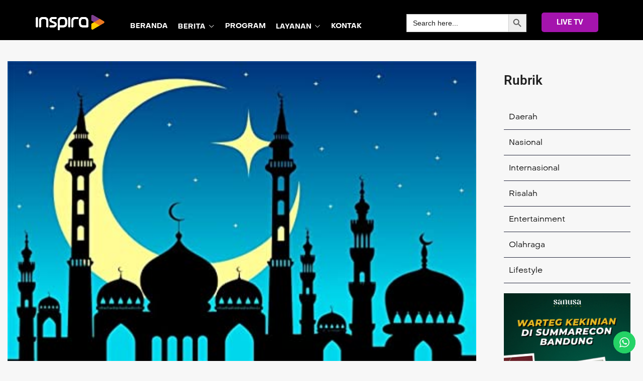

--- FILE ---
content_type: text/html; charset=UTF-8
request_url: https://inspira.tv/mengenal-nama-nama-bulan-islam-dalam-kalender-hijriah/
body_size: 33666
content:
<!doctype html>
<html lang="en-US" prefix="og: https://ogp.me/ns#">
<head>
	<meta charset="UTF-8" >
	<meta name="viewport" content="width=device-width, initial-scale=1" >
	<link rel="profile" href="https://gmpg.org/xfn/11" >
	<script>var jws_variation_gallery_data = null</script>            <script type="text/javascript"> var epic_ajax_url = 'https://inspira.tv/?epic-ajax-request=epic-ne'; </script>
            
<!-- Search Engine Optimization by Rank Math - https://rankmath.com/ -->
<title>Mengenal Nama-Nama Bulan Islam Dalam Kalender Hijriah</title>
<meta name="description" content="RELIGI INSPIRA - Standar kalender bulan seperti yang kita ketahui menggunakan sistem Masehi. Di dalam sistem penghitungan bulan ini terdapat 12 bulan mulai"/>
<meta name="robots" content="follow, index, max-snippet:-1, max-video-preview:-1, max-image-preview:large"/>
<link rel="canonical" href="https://inspira.tv/mengenal-nama-nama-bulan-islam-dalam-kalender-hijriah/" />
<meta property="og:locale" content="en_US" />
<meta property="og:type" content="article" />
<meta property="og:title" content="Mengenal Nama-Nama Bulan Islam Dalam Kalender Hijriah" />
<meta property="og:description" content="RELIGI INSPIRA - Standar kalender bulan seperti yang kita ketahui menggunakan sistem Masehi. Di dalam sistem penghitungan bulan ini terdapat 12 bulan mulai" />
<meta property="og:url" content="https://inspira.tv/mengenal-nama-nama-bulan-islam-dalam-kalender-hijriah/" />
<meta property="og:site_name" content="INSPIRA TV" />
<meta property="article:section" content="BERITA INSPIRA TV" />
<meta property="og:image" content="https://inspira.tv/wp-content/uploads/2023/02/61m3vwa0F6L._SX466_.jpg" />
<meta property="og:image:secure_url" content="https://inspira.tv/wp-content/uploads/2023/02/61m3vwa0F6L._SX466_.jpg" />
<meta property="og:image:width" content="466" />
<meta property="og:image:height" content="317" />
<meta property="og:image:alt" content="bulan islam" />
<meta property="og:image:type" content="image/jpeg" />
<meta property="article:published_time" content="2023-02-24T06:40:35+07:00" />
<meta name="twitter:card" content="summary_large_image" />
<meta name="twitter:title" content="Mengenal Nama-Nama Bulan Islam Dalam Kalender Hijriah" />
<meta name="twitter:description" content="RELIGI INSPIRA - Standar kalender bulan seperti yang kita ketahui menggunakan sistem Masehi. Di dalam sistem penghitungan bulan ini terdapat 12 bulan mulai" />
<meta name="twitter:image" content="https://inspira.tv/wp-content/uploads/2023/02/61m3vwa0F6L._SX466_.jpg" />
<meta name="twitter:label1" content="Written by" />
<meta name="twitter:data1" content="InspiraTV" />
<meta name="twitter:label2" content="Time to read" />
<meta name="twitter:data2" content="4 minutes" />
<script type="application/ld+json" class="rank-math-schema">{"@context":"https://schema.org","@graph":[{"@type":["Organization","Person"],"@id":"https://inspira.tv/#person","name":"Inspira.tv","url":"https://inspira.tv","email":"inspirativi","logo":{"@type":"ImageObject","@id":"https://inspira.tv/#logo","url":"https://storage.googleapis.com/asset.cinte.id/inspira.tv/2022/02/cover-isnpira.jpg","contentUrl":"https://storage.googleapis.com/asset.cinte.id/inspira.tv/2022/02/cover-isnpira.jpg","caption":"INSPIRA TV","inLanguage":"en-US","width":"88","height":"88"},"image":{"@id":"https://inspira.tv/#logo"}},{"@type":"WebSite","@id":"https://inspira.tv/#website","url":"https://inspira.tv","name":"INSPIRA TV","publisher":{"@id":"https://inspira.tv/#person"},"inLanguage":"en-US"},{"@type":"ImageObject","@id":"https://inspira.tv/wp-content/uploads/2023/02/61m3vwa0F6L._SX466_.jpg","url":"https://inspira.tv/wp-content/uploads/2023/02/61m3vwa0F6L._SX466_.jpg","width":"466","height":"317","caption":"bulan islam","inLanguage":"en-US"},{"@type":"WebPage","@id":"https://inspira.tv/mengenal-nama-nama-bulan-islam-dalam-kalender-hijriah/#webpage","url":"https://inspira.tv/mengenal-nama-nama-bulan-islam-dalam-kalender-hijriah/","name":"Mengenal Nama-Nama Bulan Islam Dalam Kalender Hijriah","datePublished":"2023-02-24T06:40:35+07:00","dateModified":"2023-02-24T06:40:35+07:00","isPartOf":{"@id":"https://inspira.tv/#website"},"primaryImageOfPage":{"@id":"https://inspira.tv/wp-content/uploads/2023/02/61m3vwa0F6L._SX466_.jpg"},"inLanguage":"en-US"},{"@type":"Person","@id":"https://inspira.tv/author/admin_inspira/","name":"InspiraTV","url":"https://inspira.tv/author/admin_inspira/","image":{"@type":"ImageObject","@id":"https://secure.gravatar.com/avatar/5ac6f31ce8347388c79c7058de2f3c481a79c3d94baaaf23b4d92cc13de26cfa?s=96&amp;d=mm&amp;r=g","url":"https://secure.gravatar.com/avatar/5ac6f31ce8347388c79c7058de2f3c481a79c3d94baaaf23b4d92cc13de26cfa?s=96&amp;d=mm&amp;r=g","caption":"InspiraTV","inLanguage":"en-US"}},{"@type":"Article","headline":"Mengenal Nama-Nama Bulan Islam Dalam Kalender Hijriah","keywords":"Islam","datePublished":"2023-02-24T06:40:35+07:00","dateModified":"2023-02-24T06:40:35+07:00","articleSection":"BERITA INSPIRA TV, NASIONAL, RELIGI","author":{"@id":"https://inspira.tv/author/admin_inspira/","name":"InspiraTV"},"publisher":{"@id":"https://inspira.tv/#person"},"description":"RELIGI INSPIRA - Standar kalender bulan seperti yang kita ketahui menggunakan sistem Masehi. Di dalam sistem penghitungan bulan ini terdapat 12 bulan mulai","name":"Mengenal Nama-Nama Bulan Islam Dalam Kalender Hijriah","@id":"https://inspira.tv/mengenal-nama-nama-bulan-islam-dalam-kalender-hijriah/#richSnippet","isPartOf":{"@id":"https://inspira.tv/mengenal-nama-nama-bulan-islam-dalam-kalender-hijriah/#webpage"},"image":{"@id":"https://inspira.tv/wp-content/uploads/2023/02/61m3vwa0F6L._SX466_.jpg"},"inLanguage":"en-US","mainEntityOfPage":{"@id":"https://inspira.tv/mengenal-nama-nama-bulan-islam-dalam-kalender-hijriah/#webpage"}}]}</script>
<!-- /Rank Math WordPress SEO plugin -->

<link rel='dns-prefetch' href='//www.googletagmanager.com' />
<link rel='dns-prefetch' href='//fonts.googleapis.com' />
<link rel='preconnect' href='https://fonts.gstatic.com' crossorigin />
<link rel="alternate" type="application/rss+xml" title="INSPIRA &raquo; Feed" href="https://inspira.tv/feed/" />
<link rel="alternate" type="application/rss+xml" title="INSPIRA &raquo; Comments Feed" href="https://inspira.tv/comments/feed/" />
<link rel="alternate" type="application/rss+xml" title="INSPIRA &raquo; Mengenal Nama-Nama Bulan Islam Dalam Kalender Hijriah Comments Feed" href="https://inspira.tv/mengenal-nama-nama-bulan-islam-dalam-kalender-hijriah/feed/" />
<link rel="alternate" title="oEmbed (JSON)" type="application/json+oembed" href="https://inspira.tv/wp-json/oembed/1.0/embed?url=https%3A%2F%2Finspira.tv%2Fmengenal-nama-nama-bulan-islam-dalam-kalender-hijriah%2F" />
<link rel="alternate" title="oEmbed (XML)" type="text/xml+oembed" href="https://inspira.tv/wp-json/oembed/1.0/embed?url=https%3A%2F%2Finspira.tv%2Fmengenal-nama-nama-bulan-islam-dalam-kalender-hijriah%2F&#038;format=xml" />
<meta property="og:title" content="Mengenal Nama-Nama Bulan Islam Dalam Kalender Hijriah"/><meta property="og:type" content="article"/><meta property="og:url" content="https://inspira.tv/mengenal-nama-nama-bulan-islam-dalam-kalender-hijriah/"/><meta property="og:site_name" content="INSPIRA"/><meta property="og:image" content="https://inspira.tv/wp-content/uploads/2023/02/61m3vwa0F6L._SX466_.jpg"/><meta property="og:image:secure_url" content="https://inspira.tv/wp-content/uploads/2023/02/61m3vwa0F6L._SX466_.jpg"><meta property="og:image:width" content="500"><meta property="og:image:height" content="400">
<style id='wp-img-auto-sizes-contain-inline-css' type='text/css'>
img:is([sizes=auto i],[sizes^="auto," i]){contain-intrinsic-size:3000px 1500px}
/*# sourceURL=wp-img-auto-sizes-contain-inline-css */
</style>
<link rel='stylesheet' id='ht_ctc_main_css-css' href='https://inspira.tv/wp-content/plugins/click-to-chat-for-whatsapp/new/inc/assets/css/main.css?ver=4.34' type='text/css' media='all' />
<style id='wp-emoji-styles-inline-css' type='text/css'>

	img.wp-smiley, img.emoji {
		display: inline !important;
		border: none !important;
		box-shadow: none !important;
		height: 1em !important;
		width: 1em !important;
		margin: 0 0.07em !important;
		vertical-align: -0.1em !important;
		background: none !important;
		padding: 0 !important;
	}
/*# sourceURL=wp-emoji-styles-inline-css */
</style>
<link rel='stylesheet' id='wp-block-library-css' href='https://inspira.tv/wp-includes/css/dist/block-library/style.min.css?ver=6.9' type='text/css' media='all' />
<style id='wp-block-library-theme-inline-css' type='text/css'>
.wp-block-audio :where(figcaption){color:#555;font-size:13px;text-align:center}.is-dark-theme .wp-block-audio :where(figcaption){color:#ffffffa6}.wp-block-audio{margin:0 0 1em}.wp-block-code{border:1px solid #ccc;border-radius:4px;font-family:Menlo,Consolas,monaco,monospace;padding:.8em 1em}.wp-block-embed :where(figcaption){color:#555;font-size:13px;text-align:center}.is-dark-theme .wp-block-embed :where(figcaption){color:#ffffffa6}.wp-block-embed{margin:0 0 1em}.blocks-gallery-caption{color:#555;font-size:13px;text-align:center}.is-dark-theme .blocks-gallery-caption{color:#ffffffa6}:root :where(.wp-block-image figcaption){color:#555;font-size:13px;text-align:center}.is-dark-theme :root :where(.wp-block-image figcaption){color:#ffffffa6}.wp-block-image{margin:0 0 1em}.wp-block-pullquote{border-bottom:4px solid;border-top:4px solid;color:currentColor;margin-bottom:1.75em}.wp-block-pullquote :where(cite),.wp-block-pullquote :where(footer),.wp-block-pullquote__citation{color:currentColor;font-size:.8125em;font-style:normal;text-transform:uppercase}.wp-block-quote{border-left:.25em solid;margin:0 0 1.75em;padding-left:1em}.wp-block-quote cite,.wp-block-quote footer{color:currentColor;font-size:.8125em;font-style:normal;position:relative}.wp-block-quote:where(.has-text-align-right){border-left:none;border-right:.25em solid;padding-left:0;padding-right:1em}.wp-block-quote:where(.has-text-align-center){border:none;padding-left:0}.wp-block-quote.is-large,.wp-block-quote.is-style-large,.wp-block-quote:where(.is-style-plain){border:none}.wp-block-search .wp-block-search__label{font-weight:700}.wp-block-search__button{border:1px solid #ccc;padding:.375em .625em}:where(.wp-block-group.has-background){padding:1.25em 2.375em}.wp-block-separator.has-css-opacity{opacity:.4}.wp-block-separator{border:none;border-bottom:2px solid;margin-left:auto;margin-right:auto}.wp-block-separator.has-alpha-channel-opacity{opacity:1}.wp-block-separator:not(.is-style-wide):not(.is-style-dots){width:100px}.wp-block-separator.has-background:not(.is-style-dots){border-bottom:none;height:1px}.wp-block-separator.has-background:not(.is-style-wide):not(.is-style-dots){height:2px}.wp-block-table{margin:0 0 1em}.wp-block-table td,.wp-block-table th{word-break:normal}.wp-block-table :where(figcaption){color:#555;font-size:13px;text-align:center}.is-dark-theme .wp-block-table :where(figcaption){color:#ffffffa6}.wp-block-video :where(figcaption){color:#555;font-size:13px;text-align:center}.is-dark-theme .wp-block-video :where(figcaption){color:#ffffffa6}.wp-block-video{margin:0 0 1em}:root :where(.wp-block-template-part.has-background){margin-bottom:0;margin-top:0;padding:1.25em 2.375em}
/*# sourceURL=/wp-includes/css/dist/block-library/theme.min.css */
</style>
<style id='classic-theme-styles-inline-css' type='text/css'>
/*! This file is auto-generated */
.wp-block-button__link{color:#fff;background-color:#32373c;border-radius:9999px;box-shadow:none;text-decoration:none;padding:calc(.667em + 2px) calc(1.333em + 2px);font-size:1.125em}.wp-block-file__button{background:#32373c;color:#fff;text-decoration:none}
/*# sourceURL=/wp-includes/css/classic-themes.min.css */
</style>
<style id='global-styles-inline-css' type='text/css'>
:root{--wp--preset--aspect-ratio--square: 1;--wp--preset--aspect-ratio--4-3: 4/3;--wp--preset--aspect-ratio--3-4: 3/4;--wp--preset--aspect-ratio--3-2: 3/2;--wp--preset--aspect-ratio--2-3: 2/3;--wp--preset--aspect-ratio--16-9: 16/9;--wp--preset--aspect-ratio--9-16: 9/16;--wp--preset--color--black: #000000;--wp--preset--color--cyan-bluish-gray: #abb8c3;--wp--preset--color--white: #ffffff;--wp--preset--color--pale-pink: #f78da7;--wp--preset--color--vivid-red: #cf2e2e;--wp--preset--color--luminous-vivid-orange: #ff6900;--wp--preset--color--luminous-vivid-amber: #fcb900;--wp--preset--color--light-green-cyan: #7bdcb5;--wp--preset--color--vivid-green-cyan: #00d084;--wp--preset--color--pale-cyan-blue: #8ed1fc;--wp--preset--color--vivid-cyan-blue: #0693e3;--wp--preset--color--vivid-purple: #9b51e0;--wp--preset--gradient--vivid-cyan-blue-to-vivid-purple: linear-gradient(135deg,rgb(6,147,227) 0%,rgb(155,81,224) 100%);--wp--preset--gradient--light-green-cyan-to-vivid-green-cyan: linear-gradient(135deg,rgb(122,220,180) 0%,rgb(0,208,130) 100%);--wp--preset--gradient--luminous-vivid-amber-to-luminous-vivid-orange: linear-gradient(135deg,rgb(252,185,0) 0%,rgb(255,105,0) 100%);--wp--preset--gradient--luminous-vivid-orange-to-vivid-red: linear-gradient(135deg,rgb(255,105,0) 0%,rgb(207,46,46) 100%);--wp--preset--gradient--very-light-gray-to-cyan-bluish-gray: linear-gradient(135deg,rgb(238,238,238) 0%,rgb(169,184,195) 100%);--wp--preset--gradient--cool-to-warm-spectrum: linear-gradient(135deg,rgb(74,234,220) 0%,rgb(151,120,209) 20%,rgb(207,42,186) 40%,rgb(238,44,130) 60%,rgb(251,105,98) 80%,rgb(254,248,76) 100%);--wp--preset--gradient--blush-light-purple: linear-gradient(135deg,rgb(255,206,236) 0%,rgb(152,150,240) 100%);--wp--preset--gradient--blush-bordeaux: linear-gradient(135deg,rgb(254,205,165) 0%,rgb(254,45,45) 50%,rgb(107,0,62) 100%);--wp--preset--gradient--luminous-dusk: linear-gradient(135deg,rgb(255,203,112) 0%,rgb(199,81,192) 50%,rgb(65,88,208) 100%);--wp--preset--gradient--pale-ocean: linear-gradient(135deg,rgb(255,245,203) 0%,rgb(182,227,212) 50%,rgb(51,167,181) 100%);--wp--preset--gradient--electric-grass: linear-gradient(135deg,rgb(202,248,128) 0%,rgb(113,206,126) 100%);--wp--preset--gradient--midnight: linear-gradient(135deg,rgb(2,3,129) 0%,rgb(40,116,252) 100%);--wp--preset--font-size--small: 13px;--wp--preset--font-size--medium: 20px;--wp--preset--font-size--large: 36px;--wp--preset--font-size--x-large: 42px;--wp--preset--spacing--20: 0.44rem;--wp--preset--spacing--30: 0.67rem;--wp--preset--spacing--40: 1rem;--wp--preset--spacing--50: 1.5rem;--wp--preset--spacing--60: 2.25rem;--wp--preset--spacing--70: 3.38rem;--wp--preset--spacing--80: 5.06rem;--wp--preset--shadow--natural: 6px 6px 9px rgba(0, 0, 0, 0.2);--wp--preset--shadow--deep: 12px 12px 50px rgba(0, 0, 0, 0.4);--wp--preset--shadow--sharp: 6px 6px 0px rgba(0, 0, 0, 0.2);--wp--preset--shadow--outlined: 6px 6px 0px -3px rgb(255, 255, 255), 6px 6px rgb(0, 0, 0);--wp--preset--shadow--crisp: 6px 6px 0px rgb(0, 0, 0);}:where(.is-layout-flex){gap: 0.5em;}:where(.is-layout-grid){gap: 0.5em;}body .is-layout-flex{display: flex;}.is-layout-flex{flex-wrap: wrap;align-items: center;}.is-layout-flex > :is(*, div){margin: 0;}body .is-layout-grid{display: grid;}.is-layout-grid > :is(*, div){margin: 0;}:where(.wp-block-columns.is-layout-flex){gap: 2em;}:where(.wp-block-columns.is-layout-grid){gap: 2em;}:where(.wp-block-post-template.is-layout-flex){gap: 1.25em;}:where(.wp-block-post-template.is-layout-grid){gap: 1.25em;}.has-black-color{color: var(--wp--preset--color--black) !important;}.has-cyan-bluish-gray-color{color: var(--wp--preset--color--cyan-bluish-gray) !important;}.has-white-color{color: var(--wp--preset--color--white) !important;}.has-pale-pink-color{color: var(--wp--preset--color--pale-pink) !important;}.has-vivid-red-color{color: var(--wp--preset--color--vivid-red) !important;}.has-luminous-vivid-orange-color{color: var(--wp--preset--color--luminous-vivid-orange) !important;}.has-luminous-vivid-amber-color{color: var(--wp--preset--color--luminous-vivid-amber) !important;}.has-light-green-cyan-color{color: var(--wp--preset--color--light-green-cyan) !important;}.has-vivid-green-cyan-color{color: var(--wp--preset--color--vivid-green-cyan) !important;}.has-pale-cyan-blue-color{color: var(--wp--preset--color--pale-cyan-blue) !important;}.has-vivid-cyan-blue-color{color: var(--wp--preset--color--vivid-cyan-blue) !important;}.has-vivid-purple-color{color: var(--wp--preset--color--vivid-purple) !important;}.has-black-background-color{background-color: var(--wp--preset--color--black) !important;}.has-cyan-bluish-gray-background-color{background-color: var(--wp--preset--color--cyan-bluish-gray) !important;}.has-white-background-color{background-color: var(--wp--preset--color--white) !important;}.has-pale-pink-background-color{background-color: var(--wp--preset--color--pale-pink) !important;}.has-vivid-red-background-color{background-color: var(--wp--preset--color--vivid-red) !important;}.has-luminous-vivid-orange-background-color{background-color: var(--wp--preset--color--luminous-vivid-orange) !important;}.has-luminous-vivid-amber-background-color{background-color: var(--wp--preset--color--luminous-vivid-amber) !important;}.has-light-green-cyan-background-color{background-color: var(--wp--preset--color--light-green-cyan) !important;}.has-vivid-green-cyan-background-color{background-color: var(--wp--preset--color--vivid-green-cyan) !important;}.has-pale-cyan-blue-background-color{background-color: var(--wp--preset--color--pale-cyan-blue) !important;}.has-vivid-cyan-blue-background-color{background-color: var(--wp--preset--color--vivid-cyan-blue) !important;}.has-vivid-purple-background-color{background-color: var(--wp--preset--color--vivid-purple) !important;}.has-black-border-color{border-color: var(--wp--preset--color--black) !important;}.has-cyan-bluish-gray-border-color{border-color: var(--wp--preset--color--cyan-bluish-gray) !important;}.has-white-border-color{border-color: var(--wp--preset--color--white) !important;}.has-pale-pink-border-color{border-color: var(--wp--preset--color--pale-pink) !important;}.has-vivid-red-border-color{border-color: var(--wp--preset--color--vivid-red) !important;}.has-luminous-vivid-orange-border-color{border-color: var(--wp--preset--color--luminous-vivid-orange) !important;}.has-luminous-vivid-amber-border-color{border-color: var(--wp--preset--color--luminous-vivid-amber) !important;}.has-light-green-cyan-border-color{border-color: var(--wp--preset--color--light-green-cyan) !important;}.has-vivid-green-cyan-border-color{border-color: var(--wp--preset--color--vivid-green-cyan) !important;}.has-pale-cyan-blue-border-color{border-color: var(--wp--preset--color--pale-cyan-blue) !important;}.has-vivid-cyan-blue-border-color{border-color: var(--wp--preset--color--vivid-cyan-blue) !important;}.has-vivid-purple-border-color{border-color: var(--wp--preset--color--vivid-purple) !important;}.has-vivid-cyan-blue-to-vivid-purple-gradient-background{background: var(--wp--preset--gradient--vivid-cyan-blue-to-vivid-purple) !important;}.has-light-green-cyan-to-vivid-green-cyan-gradient-background{background: var(--wp--preset--gradient--light-green-cyan-to-vivid-green-cyan) !important;}.has-luminous-vivid-amber-to-luminous-vivid-orange-gradient-background{background: var(--wp--preset--gradient--luminous-vivid-amber-to-luminous-vivid-orange) !important;}.has-luminous-vivid-orange-to-vivid-red-gradient-background{background: var(--wp--preset--gradient--luminous-vivid-orange-to-vivid-red) !important;}.has-very-light-gray-to-cyan-bluish-gray-gradient-background{background: var(--wp--preset--gradient--very-light-gray-to-cyan-bluish-gray) !important;}.has-cool-to-warm-spectrum-gradient-background{background: var(--wp--preset--gradient--cool-to-warm-spectrum) !important;}.has-blush-light-purple-gradient-background{background: var(--wp--preset--gradient--blush-light-purple) !important;}.has-blush-bordeaux-gradient-background{background: var(--wp--preset--gradient--blush-bordeaux) !important;}.has-luminous-dusk-gradient-background{background: var(--wp--preset--gradient--luminous-dusk) !important;}.has-pale-ocean-gradient-background{background: var(--wp--preset--gradient--pale-ocean) !important;}.has-electric-grass-gradient-background{background: var(--wp--preset--gradient--electric-grass) !important;}.has-midnight-gradient-background{background: var(--wp--preset--gradient--midnight) !important;}.has-small-font-size{font-size: var(--wp--preset--font-size--small) !important;}.has-medium-font-size{font-size: var(--wp--preset--font-size--medium) !important;}.has-large-font-size{font-size: var(--wp--preset--font-size--large) !important;}.has-x-large-font-size{font-size: var(--wp--preset--font-size--x-large) !important;}
:where(.wp-block-post-template.is-layout-flex){gap: 1.25em;}:where(.wp-block-post-template.is-layout-grid){gap: 1.25em;}
:where(.wp-block-term-template.is-layout-flex){gap: 1.25em;}:where(.wp-block-term-template.is-layout-grid){gap: 1.25em;}
:where(.wp-block-columns.is-layout-flex){gap: 2em;}:where(.wp-block-columns.is-layout-grid){gap: 2em;}
:root :where(.wp-block-pullquote){font-size: 1.5em;line-height: 1.6;}
/*# sourceURL=global-styles-inline-css */
</style>
<link rel='stylesheet' id='sr7css-css' href='//inspira.tv/wp-content/plugins/revslider/public/css/sr7.css?ver=6.7.29' type='text/css' media='all' />
<style id='woocommerce-inline-inline-css' type='text/css'>
.woocommerce form .form-row .required { visibility: visible; }
/*# sourceURL=woocommerce-inline-inline-css */
</style>
<link rel='stylesheet' id='ivory-search-styles-css' href='https://inspira.tv/wp-content/plugins/add-search-to-menu/public/css/ivory-search.min.css?ver=5.5.13' type='text/css' media='all' />
<link rel='stylesheet' id='epic-icon-css' href='https://inspira.tv/wp-content/plugins/epic-news-element/assets/fonts/jegicon/jegicon.css?ver=6.9' type='text/css' media='all' />
<link rel='stylesheet' id='font-awesome-css' href='https://inspira.tv/wp-content/plugins/elementor/assets/lib/font-awesome/css/font-awesome.min.css?ver=4.7.0' type='text/css' media='all' />
<style id='font-awesome-inline-css' type='text/css'>
[data-font="FontAwesome"]:before {font-family: 'FontAwesome' !important;content: attr(data-icon) !important;speak: none !important;font-weight: normal !important;font-variant: normal !important;text-transform: none !important;line-height: 1 !important;font-style: normal !important;-webkit-font-smoothing: antialiased !important;-moz-osx-font-smoothing: grayscale !important;}
/*# sourceURL=font-awesome-inline-css */
</style>
<link rel='stylesheet' id='epic-style-css' href='https://inspira.tv/wp-content/plugins/epic-news-element/assets/css/style.min.css?ver=6.9' type='text/css' media='all' />
<link rel='stylesheet' id='jws-default-css' href='https://inspira.tv/wp-content/themes/streamvid/assets/css/default.css?ver=6.3.9' type='text/css' media='all' />
<link rel='stylesheet' id='select2-min-css' href='https://inspira.tv/wp-content/themes/streamvid/assets/css/select2.min.css?ver=6.3.9' type='text/css' media='all' />
<link rel='stylesheet' id='magnificPopup-css' href='https://inspira.tv/wp-content/themes/streamvid/assets/css/magnificPopup.css?ver=6.3.9' type='text/css' media='all' />
<link rel='stylesheet' id='elementor-frontend-css' href='https://inspira.tv/wp-content/plugins/elementor/assets/css/frontend.min.css?ver=3.34.0' type='text/css' media='all' />
<link rel='stylesheet' id='jws-style-css' href='https://inspira.tv/wp-content/uploads/jws-style.css?ver=1754987008' type='text/css' media='all' />
<link rel='stylesheet' id='metropolitano-css' href='https://inspira.tv/wp-content/themes/streamvid/assets/font/metropolitano/style.css?ver=6.3.9' type='text/css' media='all' />
<link rel='stylesheet' id='font-awesome-pro-css' href='https://inspira.tv/wp-content/themes/streamvid/assets/font/awesome/awesome.css?ver=6.9' type='text/css' media='all' />
<link rel='stylesheet' id='jws-jwsicon-css' href='https://inspira.tv/wp-content/themes/streamvid/assets/font/jws_icon/jwsicon.css?ver=6.3.9' type='text/css' media='all' />
<link rel='stylesheet' id='owl-carousel-css' href='https://inspira.tv/wp-content/themes/streamvid/assets/css/owl.carousel.css?ver=6.3.9' type='text/css' media='all' />
<link rel='stylesheet' id='jws-style-theme-css' href='https://inspira.tv/wp-content/themes/streamvid/style.css?ver=6.9' type='text/css' media='all' />
<style id='jws-style-theme-inline-css' type='text/css'>
.container , .elementor-section-boxed > .elementor-container , .shop-single .woocommerce-notices-wrapper { max-width:100%}body { --container-padding:0 100px 0 100px}body {--background-item:#e0e0e0; --input-background: #e0e0e0}body {--e-global-color-primary:#814099; --main: #814099}body {--secondary: #f57920}body {--third: #ffd504}body {--body:#1e1e1e}body {--heading:#111111}body {--light:#ffffff}body {--background-body:#f7f7f7}body {--body-font: Metropolitano;--font2: Metropolitano;}
/*# sourceURL=jws-style-theme-inline-css */
</style>
<link rel="preload" as="style" href="https://fonts.googleapis.com/css?family=Roboto&#038;display=swap&#038;ver=1766032701" /><link rel="stylesheet" href="https://fonts.googleapis.com/css?family=Roboto&#038;display=swap&#038;ver=1766032701" media="print" onload="this.media='all'"><noscript><link rel="stylesheet" href="https://fonts.googleapis.com/css?family=Roboto&#038;display=swap&#038;ver=1766032701" /></noscript><script type="text/javascript" src="https://inspira.tv/wp-includes/js/jquery/jquery.min.js?ver=3.7.1" id="jquery-core-js"></script>
<script type="text/javascript" src="https://inspira.tv/wp-includes/js/jquery/jquery-migrate.min.js?ver=3.4.1" id="jquery-migrate-js"></script>
<script type="text/javascript" src="//inspira.tv/wp-content/plugins/revslider/public/js/libs/tptools.js?ver=6.7.29" id="tp-tools-js" async="async" data-wp-strategy="async"></script>
<script type="text/javascript" src="//inspira.tv/wp-content/plugins/revslider/public/js/sr7.js?ver=6.7.29" id="sr7-js" async="async" data-wp-strategy="async"></script>
<script type="text/javascript" src="https://inspira.tv/wp-content/plugins/woocommerce/assets/js/jquery-blockui/jquery.blockUI.min.js?ver=2.7.0-wc.10.4.3" id="wc-jquery-blockui-js" defer="defer" data-wp-strategy="defer"></script>
<script type="text/javascript" src="https://inspira.tv/wp-content/plugins/woocommerce/assets/js/js-cookie/js.cookie.min.js?ver=2.1.4-wc.10.4.3" id="wc-js-cookie-js" defer="defer" data-wp-strategy="defer"></script>
<script type="text/javascript" id="woocommerce-js-extra">
/* <![CDATA[ */
var woocommerce_params = {"ajax_url":"/wp-admin/admin-ajax.php","wc_ajax_url":"/?wc-ajax=%%endpoint%%","i18n_password_show":"Show password","i18n_password_hide":"Hide password"};
//# sourceURL=woocommerce-js-extra
/* ]]> */
</script>
<script type="text/javascript" src="https://inspira.tv/wp-content/plugins/woocommerce/assets/js/frontend/woocommerce.min.js?ver=10.4.3" id="woocommerce-js" defer="defer" data-wp-strategy="defer"></script>

<!-- Google tag (gtag.js) snippet added by Site Kit -->
<!-- Google Analytics snippet added by Site Kit -->
<script type="text/javascript" src="https://www.googletagmanager.com/gtag/js?id=GT-WVJTBP4" id="google_gtagjs-js" async></script>
<script type="text/javascript" id="google_gtagjs-js-after">
/* <![CDATA[ */
window.dataLayer = window.dataLayer || [];function gtag(){dataLayer.push(arguments);}
gtag("set","linker",{"domains":["inspira.tv"]});
gtag("js", new Date());
gtag("set", "developer_id.dZTNiMT", true);
gtag("config", "GT-WVJTBP4");
//# sourceURL=google_gtagjs-js-after
/* ]]> */
</script>
<link rel="https://api.w.org/" href="https://inspira.tv/wp-json/" /><link rel="alternate" title="JSON" type="application/json" href="https://inspira.tv/wp-json/wp/v2/posts/41525" /><link rel="EditURI" type="application/rsd+xml" title="RSD" href="https://inspira.tv/xmlrpc.php?rsd" />
<meta name="generator" content="WordPress 6.9" />
<link rel='shortlink' href='https://inspira.tv/?p=41525' />
<meta name="generator" content="Site Kit by Google 1.168.0" /><script async src="https://pagead2.googlesyndication.com/pagead/js/adsbygoogle.js?client=ca-pub-7644121208824788"
     crossorigin="anonymous"></script>

<!-- Global site tag (gtag.js) - Google Analytics -->
<script async src="https://www.googletagmanager.com/gtag/js?id=UA-37656395-1"></script>
<script>
  window.dataLayer = window.dataLayer || [];
  function gtag(){dataLayer.push(arguments);}
  gtag('js', new Date());

  gtag('config', 'UA-37656395-1');
</script>

<meta name="google-site-verification" content="UP0sGDoHJuuA68absQ83auJzQINV1Zoa306MaR7Sdew" /><meta name="generator" content="Redux 4.5.0" />	<noscript><style>.woocommerce-product-gallery{ opacity: 1 !important; }</style></noscript>
	<meta name="generator" content="Elementor 3.34.0; features: additional_custom_breakpoints; settings: css_print_method-external, google_font-enabled, font_display-swap">
			<style>
				.e-con.e-parent:nth-of-type(n+4):not(.e-lazyloaded):not(.e-no-lazyload),
				.e-con.e-parent:nth-of-type(n+4):not(.e-lazyloaded):not(.e-no-lazyload) * {
					background-image: none !important;
				}
				@media screen and (max-height: 1024px) {
					.e-con.e-parent:nth-of-type(n+3):not(.e-lazyloaded):not(.e-no-lazyload),
					.e-con.e-parent:nth-of-type(n+3):not(.e-lazyloaded):not(.e-no-lazyload) * {
						background-image: none !important;
					}
				}
				@media screen and (max-height: 640px) {
					.e-con.e-parent:nth-of-type(n+2):not(.e-lazyloaded):not(.e-no-lazyload),
					.e-con.e-parent:nth-of-type(n+2):not(.e-lazyloaded):not(.e-no-lazyload) * {
						background-image: none !important;
					}
				}
			</style>
			<link rel="preconnect" href="https://fonts.googleapis.com">
<link rel="preconnect" href="https://fonts.gstatic.com/" crossorigin>
<meta name="generator" content="Powered by Slider Revolution 6.7.29 - responsive, Mobile-Friendly Slider Plugin for WordPress with comfortable drag and drop interface." />
<link rel="icon" href="https://inspira.tv/wp-content/uploads/2022/09/cropped-cropped-logo-32x32.png" sizes="32x32" />
<link rel="icon" href="https://inspira.tv/wp-content/uploads/2022/09/cropped-cropped-logo-192x192.png" sizes="192x192" />
<link rel="apple-touch-icon" href="https://inspira.tv/wp-content/uploads/2022/09/cropped-cropped-logo-180x180.png" />
<meta name="msapplication-TileImage" content="https://inspira.tv/wp-content/uploads/2022/09/cropped-cropped-logo-270x270.png" />
<style id="jeg_dynamic_css" type="text/css" data-type="jeg_custom-css">.jeg_heroblock .jeg_post_category a.category-berita-inspira,
                    .jeg_thumb .jeg_post_category a.category-berita-inspira,
                    .jeg_pl_lg_box .jeg_post_category a.category-berita-inspira,
                    .jeg_pl_md_box .jeg_post_category a.category-berita-inspira,
                    .jeg_postblock_carousel_2 .jeg_post_category a.category-berita-inspira,
                    .jeg_slide_caption .jeg_post_category a.category-berita-inspira { 
                        background-color: #f47920; 
                        border-color: #f47920; 
                        color: #ffffff; 
                    }.jeg_heroblock .jeg_post_category a.category-daerah,
                    .jeg_thumb .jeg_post_category a.category-daerah,
                    .jeg_pl_lg_box .jeg_post_category a.category-daerah,
                    .jeg_pl_md_box .jeg_post_category a.category-daerah,
                    .jeg_postblock_carousel_2 .jeg_post_category a.category-daerah,
                    .jeg_slide_caption .jeg_post_category a.category-daerah { 
                        background-color: #f9b922; 
                        border-color: #f9b922; 
                        color: #ffffff; 
                    }.jeg_heroblock .jeg_post_category a.category-entertainment,
                    .jeg_thumb .jeg_post_category a.category-entertainment,
                    .jeg_pl_lg_box .jeg_post_category a.category-entertainment,
                    .jeg_pl_md_box .jeg_post_category a.category-entertainment,
                    .jeg_postblock_carousel_2 .jeg_post_category a.category-entertainment,
                    .jeg_slide_caption .jeg_post_category a.category-entertainment { 
                        background-color: #ce15ea; 
                        border-color: #ce15ea; 
                        color: ; 
                    }.jeg_heroblock .jeg_post_category a.category-artikel-lainnya,
                    .jeg_thumb .jeg_post_category a.category-artikel-lainnya,
                    .jeg_pl_lg_box .jeg_post_category a.category-artikel-lainnya,
                    .jeg_pl_md_box .jeg_post_category a.category-artikel-lainnya,
                    .jeg_postblock_carousel_2 .jeg_post_category a.category-artikel-lainnya,
                    .jeg_slide_caption .jeg_post_category a.category-artikel-lainnya { 
                        background-color: #dd9933; 
                        border-color: #dd9933; 
                        color: ; 
                    }.jeg_heroblock .jeg_post_category a.category-headline-news,
                    .jeg_thumb .jeg_post_category a.category-headline-news,
                    .jeg_pl_lg_box .jeg_post_category a.category-headline-news,
                    .jeg_pl_md_box .jeg_post_category a.category-headline-news,
                    .jeg_postblock_carousel_2 .jeg_post_category a.category-headline-news,
                    .jeg_slide_caption .jeg_post_category a.category-headline-news { 
                        background-color: #81d742; 
                        border-color: #81d742; 
                        color: #ffffff; 
                    }.jeg_heroblock .jeg_post_category a.category-nasional,
                    .jeg_thumb .jeg_post_category a.category-nasional,
                    .jeg_pl_lg_box .jeg_post_category a.category-nasional,
                    .jeg_pl_md_box .jeg_post_category a.category-nasional,
                    .jeg_postblock_carousel_2 .jeg_post_category a.category-nasional,
                    .jeg_slide_caption .jeg_post_category a.category-nasional { 
                        background-color: #4e235e; 
                        border-color: #4e235e; 
                        color: ; 
                    }</style><script>
	window._tpt			??= {};
	window.SR7			??= {};
	_tpt.R				??= {};
	_tpt.R.fonts		??= {};
	_tpt.R.fonts.customFonts??= {};
	SR7.devMode			=  false;
	SR7.F 				??= {};
	SR7.G				??= {};
	SR7.LIB				??= {};
	SR7.E				??= {};
	SR7.E.gAddons		??= {};
	SR7.E.php 			??= {};
	SR7.E.nonce			= 'd284e64e1e';
	SR7.E.ajaxurl		= 'https://inspira.tv/wp-admin/admin-ajax.php';
	SR7.E.resturl		= 'https://inspira.tv/wp-json/';
	SR7.E.slug_path		= 'revslider/revslider.php';
	SR7.E.slug			= 'revslider';
	SR7.E.plugin_url	= 'https://inspira.tv/wp-content/plugins/revslider/';
	SR7.E.wp_plugin_url = 'https://inspira.tv/wp-content/plugins/';
	SR7.E.revision		= '6.7.29';
	SR7.E.fontBaseUrl	= '';
	SR7.G.breakPoints 	= [1240,1024,778,480];
	SR7.E.modules 		= ['module','page','slide','layer','draw','animate','srtools','canvas','defaults','carousel','navigation','media','modifiers','migration'];
	SR7.E.libs 			= ['WEBGL'];
	SR7.E.css 			= ['csslp','cssbtns','cssfilters','cssnav','cssmedia'];
	SR7.E.resources		= {};
	SR7.JSON			??= {};
/*! Slider Revolution 7.0 - Page Processor */
!function(){"use strict";window.SR7??={},window._tpt??={},SR7.version="Slider Revolution 6.7.16",_tpt.getWinDim=function(t){_tpt.screenHeightWithUrlBar??=window.innerHeight;let e=SR7.F?.modal?.visible&&SR7.M[SR7.F.module.getIdByAlias(SR7.F.modal.requested)];_tpt.scrollBar=window.innerWidth!==document.documentElement.clientWidth||e&&window.innerWidth!==e.c.module.clientWidth,_tpt.winW=window.innerWidth-(_tpt.scrollBar||"prepare"==t?_tpt.scrollBarW??_tpt.mesureScrollBar():0),_tpt.winH=window.innerHeight,_tpt.winWAll=document.documentElement.clientWidth},_tpt.getResponsiveLevel=function(t,e){SR7.M[e];return _tpt.closestGE(t,_tpt.winWAll)},_tpt.mesureScrollBar=function(){let t=document.createElement("div");return t.className="RSscrollbar-measure",t.style.width="100px",t.style.height="100px",t.style.overflow="scroll",t.style.position="absolute",t.style.top="-9999px",document.body.appendChild(t),_tpt.scrollBarW=t.offsetWidth-t.clientWidth,document.body.removeChild(t),_tpt.scrollBarW},_tpt.loadCSS=async function(t,e,s){return s?_tpt.R.fonts.required[e].status=1:(_tpt.R[e]??={},_tpt.R[e].status=1),new Promise(((n,i)=>{if(_tpt.isStylesheetLoaded(t))s?_tpt.R.fonts.required[e].status=2:_tpt.R[e].status=2,n();else{const o=document.createElement("link");o.rel="stylesheet";let l="text",r="css";o["type"]=l+"/"+r,o.href=t,o.onload=()=>{s?_tpt.R.fonts.required[e].status=2:_tpt.R[e].status=2,n()},o.onerror=()=>{s?_tpt.R.fonts.required[e].status=3:_tpt.R[e].status=3,i(new Error(`Failed to load CSS: ${t}`))},document.head.appendChild(o)}}))},_tpt.addContainer=function(t){const{tag:e="div",id:s,class:n,datas:i,textContent:o,iHTML:l}=t,r=document.createElement(e);if(s&&""!==s&&(r.id=s),n&&""!==n&&(r.className=n),i)for(const[t,e]of Object.entries(i))"style"==t?r.style.cssText=e:r.setAttribute(`data-${t}`,e);return o&&(r.textContent=o),l&&(r.innerHTML=l),r},_tpt.collector=function(){return{fragment:new DocumentFragment,add(t){var e=_tpt.addContainer(t);return this.fragment.appendChild(e),e},append(t){t.appendChild(this.fragment)}}},_tpt.isStylesheetLoaded=function(t){let e=t.split("?")[0];return Array.from(document.querySelectorAll('link[rel="stylesheet"], link[rel="preload"]')).some((t=>t.href.split("?")[0]===e))},_tpt.preloader={requests:new Map,preloaderTemplates:new Map,show:function(t,e){if(!e||!t)return;const{type:s,color:n}=e;if(s<0||"off"==s)return;const i=`preloader_${s}`;let o=this.preloaderTemplates.get(i);o||(o=this.build(s,n),this.preloaderTemplates.set(i,o)),this.requests.has(t)||this.requests.set(t,{count:0});const l=this.requests.get(t);clearTimeout(l.timer),l.count++,1===l.count&&(l.timer=setTimeout((()=>{l.preloaderClone=o.cloneNode(!0),l.anim&&l.anim.kill(),void 0!==_tpt.gsap?l.anim=_tpt.gsap.fromTo(l.preloaderClone,1,{opacity:0},{opacity:1}):l.preloaderClone.classList.add("sr7-fade-in"),t.appendChild(l.preloaderClone)}),150))},hide:function(t){if(!this.requests.has(t))return;const e=this.requests.get(t);e.count--,e.count<0&&(e.count=0),e.anim&&e.anim.kill(),0===e.count&&(clearTimeout(e.timer),e.preloaderClone&&(e.preloaderClone.classList.remove("sr7-fade-in"),e.anim=_tpt.gsap.to(e.preloaderClone,.3,{opacity:0,onComplete:function(){e.preloaderClone.remove()}})))},state:function(t){if(!this.requests.has(t))return!1;return this.requests.get(t).count>0},build:(t,e="#ffffff",s="")=>{if(t<0||"off"===t)return null;const n=parseInt(t);if(t="prlt"+n,isNaN(n))return null;if(_tpt.loadCSS(SR7.E.plugin_url+"public/css/preloaders/t"+n+".css","preloader_"+t),isNaN(n)||n<6){const i=`background-color:${e}`,o=1===n||2==n?i:"",l=3===n||4==n?i:"",r=_tpt.collector();["dot1","dot2","bounce1","bounce2","bounce3"].forEach((t=>r.add({tag:"div",class:t,datas:{style:l}})));const d=_tpt.addContainer({tag:"sr7-prl",class:`${t} ${s}`,datas:{style:o}});return r.append(d),d}{let i={};if(7===n){let t;e.startsWith("#")?(t=e.replace("#",""),t=`rgba(${parseInt(t.substring(0,2),16)}, ${parseInt(t.substring(2,4),16)}, ${parseInt(t.substring(4,6),16)}, `):e.startsWith("rgb")&&(t=e.slice(e.indexOf("(")+1,e.lastIndexOf(")")).split(",").map((t=>t.trim())),t=`rgba(${t[0]}, ${t[1]}, ${t[2]}, `),t&&(i.style=`border-top-color: ${t}0.65); border-bottom-color: ${t}0.15); border-left-color: ${t}0.65); border-right-color: ${t}0.15)`)}else 12===n&&(i.style=`background:${e}`);const o=[10,0,4,2,5,9,0,4,4,2][n-6],l=_tpt.collector(),r=l.add({tag:"div",class:"sr7-prl-inner",datas:i});Array.from({length:o}).forEach((()=>r.appendChild(l.add({tag:"span",datas:{style:`background:${e}`}}))));const d=_tpt.addContainer({tag:"sr7-prl",class:`${t} ${s}`});return l.append(d),d}}},SR7.preLoader={show:(t,e)=>{"off"!==(SR7.M[t]?.settings?.pLoader?.type??"off")&&_tpt.preloader.show(e||SR7.M[t].c.module,SR7.M[t]?.settings?.pLoader??{color:"#fff",type:10})},hide:(t,e)=>{"off"!==(SR7.M[t]?.settings?.pLoader?.type??"off")&&_tpt.preloader.hide(e||SR7.M[t].c.module)},state:(t,e)=>_tpt.preloader.state(e||SR7.M[t].c.module)},_tpt.prepareModuleHeight=function(t){window.SR7.M??={},window.SR7.M[t.id]??={},"ignore"==t.googleFont&&(SR7.E.ignoreGoogleFont=!0);let e=window.SR7.M[t.id];if(null==_tpt.scrollBarW&&_tpt.mesureScrollBar(),e.c??={},e.states??={},e.settings??={},e.settings.size??={},t.fixed&&(e.settings.fixed=!0),e.c.module=document.getElementById(t.id),e.c.adjuster=e.c.module.getElementsByTagName("sr7-adjuster")[0],e.c.content=e.c.module.getElementsByTagName("sr7-content")[0],"carousel"==t.type&&(e.c.carousel=e.c.content.getElementsByTagName("sr7-carousel")[0]),null==e.c.module||null==e.c.module)return;t.plType&&t.plColor&&(e.settings.pLoader={type:t.plType,color:t.plColor}),void 0===t.plType||"off"===t.plType||SR7.preLoader.state(t.id)&&SR7.preLoader.state(t.id,e.c.module)||SR7.preLoader.show(t.id,e.c.module),_tpt.winW||_tpt.getWinDim("prepare"),_tpt.getWinDim();let s=""+e.c.module.dataset?.modal;"modal"==s||"true"==s||"undefined"!==s&&"false"!==s||(e.settings.size.fullWidth=t.size.fullWidth,e.LEV??=_tpt.getResponsiveLevel(window.SR7.G.breakPoints,t.id),t.vpt=_tpt.fillArray(t.vpt,5),e.settings.vPort=t.vpt[e.LEV],void 0!==t.el&&"720"==t.el[4]&&t.gh[4]!==t.el[4]&&"960"==t.el[3]&&t.gh[3]!==t.el[3]&&"768"==t.el[2]&&t.gh[2]!==t.el[2]&&delete t.el,e.settings.size.height=null==t.el||null==t.el[e.LEV]||0==t.el[e.LEV]||"auto"==t.el[e.LEV]?_tpt.fillArray(t.gh,5,-1):_tpt.fillArray(t.el,5,-1),e.settings.size.width=_tpt.fillArray(t.gw,5,-1),e.settings.size.minHeight=_tpt.fillArray(t.mh??[0],5,-1),e.cacheSize={fullWidth:e.settings.size?.fullWidth,fullHeight:e.settings.size?.fullHeight},void 0!==t.off&&(t.off?.t&&(e.settings.size.m??={})&&(e.settings.size.m.t=t.off.t),t.off?.b&&(e.settings.size.m??={})&&(e.settings.size.m.b=t.off.b),t.off?.l&&(e.settings.size.p??={})&&(e.settings.size.p.l=t.off.l),t.off?.r&&(e.settings.size.p??={})&&(e.settings.size.p.r=t.off.r),e.offsetPrepared=!0),_tpt.updatePMHeight(t.id,t,!0))},_tpt.updatePMHeight=(t,e,s)=>{let n=SR7.M[t];var i=n.settings.size.fullWidth?_tpt.winW:n.c.module.parentNode.offsetWidth;i=0===i||isNaN(i)?_tpt.winW:i;let o=n.settings.size.width[n.LEV]||n.settings.size.width[n.LEV++]||n.settings.size.width[n.LEV--]||i,l=n.settings.size.height[n.LEV]||n.settings.size.height[n.LEV++]||n.settings.size.height[n.LEV--]||0,r=n.settings.size.minHeight[n.LEV]||n.settings.size.minHeight[n.LEV++]||n.settings.size.minHeight[n.LEV--]||0;if(l="auto"==l?0:l,l=parseInt(l),"carousel"!==e.type&&(i-=parseInt(e.onw??0)||0),n.MP=!n.settings.size.fullWidth&&i<o||_tpt.winW<o?Math.min(1,i/o):1,e.size.fullScreen||e.size.fullHeight){let t=parseInt(e.fho)||0,s=(""+e.fho).indexOf("%")>-1;e.newh=_tpt.winH-(s?_tpt.winH*t/100:t)}else e.newh=n.MP*Math.max(l,r);if(e.newh+=(parseInt(e.onh??0)||0)+(parseInt(e.carousel?.pt)||0)+(parseInt(e.carousel?.pb)||0),void 0!==e.slideduration&&(e.newh=Math.max(e.newh,parseInt(e.slideduration)/3)),e.shdw&&_tpt.buildShadow(e.id,e),n.c.adjuster.style.height=e.newh+"px",n.c.module.style.height=e.newh+"px",n.c.content.style.height=e.newh+"px",n.states.heightPrepared=!0,n.dims??={},n.dims.moduleRect=n.c.module.getBoundingClientRect(),n.c.content.style.left="-"+n.dims.moduleRect.left+"px",!n.settings.size.fullWidth)return s&&requestAnimationFrame((()=>{i!==n.c.module.parentNode.offsetWidth&&_tpt.updatePMHeight(e.id,e)})),void _tpt.bgStyle(e.id,e,window.innerWidth==_tpt.winW,!0);_tpt.bgStyle(e.id,e,window.innerWidth==_tpt.winW,!0),requestAnimationFrame((function(){s&&requestAnimationFrame((()=>{i!==n.c.module.parentNode.offsetWidth&&_tpt.updatePMHeight(e.id,e)}))})),n.earlyResizerFunction||(n.earlyResizerFunction=function(){requestAnimationFrame((function(){_tpt.getWinDim(),_tpt.moduleDefaults(e.id,e),_tpt.updateSlideBg(t,!0)}))},window.addEventListener("resize",n.earlyResizerFunction))},_tpt.buildShadow=function(t,e){let s=SR7.M[t];null==s.c.shadow&&(s.c.shadow=document.createElement("sr7-module-shadow"),s.c.shadow.classList.add("sr7-shdw-"+e.shdw),s.c.content.appendChild(s.c.shadow))},_tpt.bgStyle=async(t,e,s,n,i)=>{const o=SR7.M[t];if((e=e??o.settings).fixed&&!o.c.module.classList.contains("sr7-top-fixed")&&(o.c.module.classList.add("sr7-top-fixed"),o.c.module.style.position="fixed",o.c.module.style.width="100%",o.c.module.style.top="0px",o.c.module.style.left="0px",o.c.module.style.pointerEvents="none",o.c.module.style.zIndex=5e3,o.c.content.style.pointerEvents="none"),null==o.c.bgcanvas){let t=document.createElement("sr7-module-bg"),l=!1;if("string"==typeof e?.bg?.color&&e?.bg?.color.includes("{"))if(_tpt.gradient&&_tpt.gsap)e.bg.color=_tpt.gradient.convert(e.bg.color);else try{let t=JSON.parse(e.bg.color);(t?.orig||t?.string)&&(e.bg.color=JSON.parse(e.bg.color))}catch(t){return}let r="string"==typeof e?.bg?.color?e?.bg?.color||"transparent":e?.bg?.color?.string??e?.bg?.color?.orig??e?.bg?.color?.color??"transparent";if(t.style["background"+(String(r).includes("grad")?"":"Color")]=r,("transparent"!==r||i)&&(l=!0),o.offsetPrepared&&(t.style.visibility="hidden"),e?.bg?.image?.src&&(t.style.backgroundImage=`url(${e?.bg?.image.src})`,t.style.backgroundSize=""==(e.bg.image?.size??"")?"cover":e.bg.image.size,t.style.backgroundPosition=e.bg.image.position,t.style.backgroundRepeat=""==e.bg.image.repeat||null==e.bg.image.repeat?"no-repeat":e.bg.image.repeat,l=!0),!l)return;o.c.bgcanvas=t,e.size.fullWidth?t.style.width=_tpt.winW-(s&&_tpt.winH<document.body.offsetHeight?_tpt.scrollBarW:0)+"px":n&&(t.style.width=o.c.module.offsetWidth+"px"),e.sbt?.use?o.c.content.appendChild(o.c.bgcanvas):o.c.module.appendChild(o.c.bgcanvas)}o.c.bgcanvas.style.height=void 0!==e.newh?e.newh+"px":("carousel"==e.type?o.dims.module.h:o.dims.content.h)+"px",o.c.bgcanvas.style.left=!s&&e.sbt?.use||o.c.bgcanvas.closest("SR7-CONTENT")?"0px":"-"+(o?.dims?.moduleRect?.left??0)+"px"},_tpt.updateSlideBg=function(t,e){const s=SR7.M[t];let n=s.settings;s?.c?.bgcanvas&&(n.size.fullWidth?s.c.bgcanvas.style.width=_tpt.winW-(e&&_tpt.winH<document.body.offsetHeight?_tpt.scrollBarW:0)+"px":preparing&&(s.c.bgcanvas.style.width=s.c.module.offsetWidth+"px"))},_tpt.moduleDefaults=(t,e)=>{let s=SR7.M[t];null!=s&&null!=s.c&&null!=s.c.module&&(s.dims??={},s.dims.moduleRect=s.c.module.getBoundingClientRect(),s.c.content.style.left="-"+s.dims.moduleRect.left+"px",s.c.content.style.width=_tpt.winW-_tpt.scrollBarW+"px","carousel"==e.type&&(s.c.module.style.overflow="visible"),_tpt.bgStyle(t,e,window.innerWidth==_tpt.winW))},_tpt.getOffset=t=>{var e=t.getBoundingClientRect(),s=window.pageXOffset||document.documentElement.scrollLeft,n=window.pageYOffset||document.documentElement.scrollTop;return{top:e.top+n,left:e.left+s}},_tpt.fillArray=function(t,e){let s,n;t=Array.isArray(t)?t:[t];let i=Array(e),o=t.length;for(n=0;n<t.length;n++)i[n+(e-o)]=t[n],null==s&&"#"!==t[n]&&(s=t[n]);for(let t=0;t<e;t++)void 0!==i[t]&&"#"!=i[t]||(i[t]=s),s=i[t];return i},_tpt.closestGE=function(t,e){let s=Number.MAX_VALUE,n=-1;for(let i=0;i<t.length;i++)t[i]-1>=e&&t[i]-1-e<s&&(s=t[i]-1-e,n=i);return++n}}();</script>
<style id="jws_option-dynamic-css" title="dynamic-css" class="redux-options-output">body{background-color:#f7f7f7;}.jws-title-bar-wrap-inner{background-color:#333333;}.jws-title-bar-wrap-inner{padding-top:150px;padding-right:15px;padding-bottom:100px;padding-left:15px;}.backToTop{color:#333333;}h1,.h1{font-family:Roboto;font-weight:normal;font-style:normal;}h2,.h2{font-family:Roboto;font-weight:normal;font-style:normal;}h3,.h3{font-family:Roboto;font-weight:normal;font-style:normal;}h4,.h4{font-family:Roboto;font-weight:normal;font-style:normal;}h5,.h5{font-family:Roboto;font-weight:normal;font-style:normal;}h6,.h6{font-family:Roboto;font-weight:normal;font-style:normal;}</style>			<style type="text/css">
					</style>
		</head>

<body class="wp-singular post-template-default single single-post postid-41525 single-format-standard wp-custom-logo wp-embed-responsive wp-theme-streamvid theme-streamvid woocommerce-no-js streamvid button-default user-not-logged-in single-product-default container-full  elementor-default elementor-kit-45722">

   
<div id="page" class="site">
      
<header id="masthead" class="site-header">
	<div class="site-branding-container">
    	            <div class="jws_header">
                <style>.elementor-72993 .elementor-element.elementor-element-2527bae:not(.elementor-motion-effects-element-type-background), .elementor-72993 .elementor-element.elementor-element-2527bae > .elementor-motion-effects-container > .elementor-motion-effects-layer{background-color:#000000;}.elementor-72993 .elementor-element.elementor-element-2527bae{transition:background 0.3s, border 0.3s, border-radius 0.3s, box-shadow 0.3s;padding:10px 50px 0px 50px;}.elementor-72993 .elementor-element.elementor-element-2527bae > .elementor-background-overlay{transition:background 0.3s, border-radius 0.3s, opacity 0.3s;}.elementor-72993 .elementor-element.elementor-element-0ad9cc1 > .elementor-element-populated{padding:0px 0px 0px 0px;}.elementor-widget-image .widget-image-caption{color:var( --e-global-color-text );font-family:var( --e-global-typography-text-font-family ), Sans-serif;font-weight:var( --e-global-typography-text-font-weight );}.elementor-72993 .elementor-element.elementor-element-230d3a1 > .elementor-widget-container{padding:0px 0px 0px 0px;}.elementor-72993 .elementor-element.elementor-element-eced675 > .elementor-element-populated{padding:17px 0px 0px 0px;}.elementor-72993 .elementor-element.elementor-element-569680d > .elementor-widget-container{margin:0px 0px 0px 20px;}.elementor-72993 .elementor-element.elementor-element-569680d > .elementor-widget-container > .jws_main_menu > .jws_main_menu_inner> ul > li > a, .elementor-72993 .elementor-element.elementor-element-569680d > .elementor-widget-container > .jws_main_menu > .jws_main_menu_inner > ul > li .btn-sub-menu{color:#FFFFFF;}.elementor-72993 .elementor-element.elementor-element-569680d > .elementor-widget-container > .jws_main_menu > .jws_main_menu_inner> ul > li > a{padding:8px 17px 0px 17px;}.elementor-72993 .elementor-element.elementor-element-569680d .jws_main_menu .menu-item-design-standard .sub-menu{background-color:#111111;}.elementor-72993 .elementor-element.elementor-element-569680d .jws_main_menu .menu-item-design-standard .sub-menu li a{color:#F4F4F4;}.elementor-72993 .elementor-element.elementor-element-f2b5caa > .elementor-element-populated{padding:18px 0px 0px 0px;}.elementor-72993 .elementor-element.elementor-element-9bc2c50 > .elementor-element-populated{margin:0px 0px 0px 30px;--e-column-margin-right:0px;--e-column-margin-left:30px;padding:15px 0px 0px 0px;}.elementor-widget-button .elementor-button{background-color:var( --e-global-color-accent );font-family:var( --e-global-typography-accent-font-family ), Sans-serif;font-weight:var( --e-global-typography-accent-font-weight );}.elementor-72993 .elementor-element.elementor-element-fbf0a90 .elementor-button{background-color:#A414AD;font-family:"Roboto", Sans-serif;font-weight:700;border-radius:5px 5px 5px 5px;padding:12px 30px 12px 30px;}.elementor-72993 .elementor-element.elementor-element-fbf0a90 .elementor-button .elementor-button-icon{font-size:10px;}.elementor-72993 .elementor-element.elementor-element-f4e94b8:not(.elementor-motion-effects-element-type-background), .elementor-72993 .elementor-element.elementor-element-f4e94b8 > .elementor-motion-effects-container > .elementor-motion-effects-layer{background-color:#000000;}.elementor-72993 .elementor-element.elementor-element-f4e94b8{transition:background 0.3s, border 0.3s, border-radius 0.3s, box-shadow 0.3s;padding:10px 60px 0px 60px;}.elementor-72993 .elementor-element.elementor-element-f4e94b8 > .elementor-background-overlay{transition:background 0.3s, border-radius 0.3s, opacity 0.3s;}.elementor-72993 .elementor-element.elementor-element-c33251e > .elementor-element-populated{padding:17px 0px 0px 0px;}.elementor-72993 .elementor-element.elementor-element-6dc3e4e .elementor-button{background-color:#A414AD;}.elementor-72993 .elementor-element.elementor-element-6dc3e4e .elementor-button .elementor-button-icon{font-size:10px;}.elementor-72993 .elementor-element.elementor-element-daecc27:not(.elementor-motion-effects-element-type-background), .elementor-72993 .elementor-element.elementor-element-daecc27 > .elementor-motion-effects-container > .elementor-motion-effects-layer{background-color:#000000;}.elementor-72993 .elementor-element.elementor-element-daecc27{transition:background 0.3s, border 0.3s, border-radius 0.3s, box-shadow 0.3s;padding:10px 60px 0px 60px;}.elementor-72993 .elementor-element.elementor-element-daecc27 > .elementor-background-overlay{transition:background 0.3s, border-radius 0.3s, opacity 0.3s;}.elementor-72993 .elementor-element.elementor-element-fb96b87 > .elementor-element-populated{padding:17px 0px 0px 0px;}.elementor-72993 .elementor-element.elementor-element-6800799 > .elementor-widget-container > .jws_main_menu > .jws_main_menu_inner> ul > li > a, .elementor-72993 .elementor-element.elementor-element-6800799 > .elementor-widget-container > .jws_main_menu > .jws_main_menu_inner > ul > li .btn-sub-menu{color:#F7F7F7;}.elementor-72993 .elementor-element.elementor-element-6800799 .jws_main_menu .menu-item-design-standard .sub-menu li a{color:#FFFFFF;border-color:#0E0E0E;}@media(max-width:767px){.elementor-72993 .elementor-element.elementor-element-f4e94b8{padding:5px 0px 0px 20px;}.elementor-72993 .elementor-element.elementor-element-c33251e{width:40%;}.elementor-72993 .elementor-element.elementor-element-c33251e > .elementor-element-populated{padding:20px 0px 0px 0px;}.elementor-72993 .elementor-element.elementor-element-7ed437a{width:60%;}.elementor-72993 .elementor-element.elementor-element-7ed437a > .elementor-element-populated{padding:25px 0px 0px 30px;}.elementor-72993 .elementor-element.elementor-element-6dc3e4e .elementor-button{border-radius:5px 5px 5px 5px;padding:12px 40px 12px 40px;}.elementor-72993 .elementor-element.elementor-element-daecc27{margin-top:-8px;margin-bottom:0px;padding:0px 20px 0px 0px;}.elementor-72993 .elementor-element.elementor-element-fb96b87 > .elementor-element-populated{margin:0px 0px 0px 0px;--e-column-margin-right:0px;--e-column-margin-left:0px;padding:0px 0px 0px 10px;}.elementor-72993 .elementor-element.elementor-element-6800799 > .elementor-widget-container{margin:0px 0px 0px 0px;}.elementor-72993 .elementor-element.elementor-element-6800799 > .elementor-widget-container > .jws_main_menu > .jws_main_menu_inner > ul.nav > li > a{font-size:10px;}.elementor-72993 .elementor-element.elementor-element-6800799 > .elementor-widget-container > .jws_main_menu > .jws_main_menu_inner> ul > li > a{padding:9px 9px 9px 9px;}.elementor-72993 .elementor-element.elementor-element-6800799 > .elementor-widget-container > .jws_main_menu > .jws_main_menu_inner> ul > li{padding:0px 0px 0px 0px;}.elementor-72993 .elementor-element.elementor-element-6800799 .jws_main_menu .menu-item-design-standard .sub-menu{min-width:120px;}.elementor-72993 .elementor-element.elementor-element-6800799 .jws_main_menu .menu-item-design-standard .sub-menu li a{font-size:9px;padding:7px 7px 7px 7px;}}@media(min-width:768px){.elementor-72993 .elementor-element.elementor-element-0ad9cc1{width:15.173%;}.elementor-72993 .elementor-element.elementor-element-eced675{width:49.18%;}.elementor-72993 .elementor-element.elementor-element-f2b5caa{width:20.185%;}.elementor-72993 .elementor-element.elementor-element-9bc2c50{width:15.423%;}}</style>		<div data-elementor-type="wp-post" data-elementor-id="72993" class="elementor elementor-72993">
						<section class="elementor-section elementor-top-section elementor-element elementor-element-2527bae elementor-section-full_width elementor-hidden-tablet elementor-hidden-mobile elementor-section-height-default elementor-section-height-default" data-id="2527bae" data-element_type="section" data-settings="{&quot;background_background&quot;:&quot;classic&quot;}">
						<div class="elementor-container elementor-column-gap-default">
					<div class="elementor-column elementor-col-25 elementor-top-column elementor-element elementor-element-0ad9cc1" data-id="0ad9cc1" data-element_type="column">
			<div class="elementor-widget-wrap elementor-element-populated">
						<div class="elementor-element elementor-element-230d3a1 elementor-widget elementor-widget-image" data-id="230d3a1" data-element_type="widget" data-widget_type="image.default">
				<div class="elementor-widget-container">
																<a href="https://inspira.tv/">
							<img src="https://inspira.tv/wp-content/uploads/2025/07/logo-inspira-putih-01.png" class="attachment-large size-large wp-image-73341" alt="" srcset="https://inspira.tv/wp-content/uploads/2025/07/logo-inspira-putih-01.png 486w, https://inspira.tv/wp-content/uploads/2025/07/logo-inspira-putih-01-300x117.png 300w, https://inspira.tv/wp-content/uploads/2025/07/logo-inspira-putih-01-150x58.png 150w" sizes="(max-width: 486px) 100vw, 486px" />								</a>
															</div>
				</div>
					</div>
		</div>
				<div class="elementor-column elementor-col-25 elementor-top-column elementor-element elementor-element-eced675" data-id="eced675" data-element_type="column">
			<div class="elementor-widget-wrap elementor-element-populated">
						<div class="elementor-element elementor-element-569680d elementor_jws_menu_layout_menu_horizontal elementor-jws-menu-skin-skin1 elementor-before-menu-skin-none elementor-widget elementor-widget-jws_menu_nav" data-id="569680d" data-element_type="widget" data-widget_type="jws_menu_nav.default">
				<div class="elementor-widget-container">
					             <div class="jws_main_menu sub_skin_skin1">   
                     
                    <div class="jws_main_menu_inner open">
                                <ul id="menu-1-569680d" class="nav"><li id="menu-item-72975" class="menu-item menu-item-type-custom menu-item-object-custom menu-item-home menu-item-72975 menu-item-design-standard"><a href="https://inspira.tv/"><span>BERANDA</span></a></li>
<li id="menu-item-72390" class="menu-item menu-item-type-custom menu-item-object-custom menu-item-has-children menu-item-72390 menu-item-design-standard"><a href="#"><span>BERITA</span><i class="jws-icon-caret-down"></i></a>
<ul class="sub-menu">
	<li id="menu-item-72982" class="menu-item menu-item-type-post_type menu-item-object-page menu-item-72982 menu-item-design-standard"><a href="https://inspira.tv/daerah/"><span>DAERAH</span></a></li>
	<li id="menu-item-41795" class="menu-item menu-item-type-post_type menu-item-object-page menu-item-41795 menu-item-design-standard"><a href="https://inspira.tv/nasional/"><span>NASIONAL</span></a></li>
	<li id="menu-item-41794" class="menu-item menu-item-type-post_type menu-item-object-page menu-item-41794 menu-item-design-standard"><a href="https://inspira.tv/internasional/"><span>INTERNASIONAL</span></a></li>
	<li id="menu-item-44491" class="menu-item menu-item-type-post_type menu-item-object-page menu-item-44491 menu-item-design-standard"><a href="https://inspira.tv/health/"><span>HEALTH</span></a></li>
	<li id="menu-item-41793" class="menu-item menu-item-type-post_type menu-item-object-page menu-item-41793 menu-item-design-standard"><a href="https://inspira.tv/entertainment/"><span>ENTERTAINMENT</span></a></li>
	<li id="menu-item-46294" class="menu-item menu-item-type-post_type menu-item-object-page menu-item-46294 menu-item-design-standard"><a href="https://inspira.tv/olahraga/"><span>OLAHRAGA</span></a></li>
	<li id="menu-item-45944" class="menu-item menu-item-type-post_type menu-item-object-page menu-item-45944 menu-item-design-standard"><a href="https://inspira.tv/risalah/"><span>RISALAH</span></a></li>
	<li id="menu-item-72468" class="menu-item menu-item-type-post_type menu-item-object-page menu-item-72468 menu-item-design-standard"><a href="https://inspira.tv/lifestyle/"><span>LIFESTYLE</span></a></li>
</ul>
</li>
<li id="menu-item-46462" class="tvprogram menu-item menu-item-type-post_type menu-item-object-page menu-item-46462 menu-item-design-standard"><a href="https://inspira.tv/program-inspira/"><span>PROGRAM</span></a></li>
<li id="menu-item-72480" class="menu-item menu-item-type-custom menu-item-object-custom menu-item-has-children menu-item-72480 menu-item-design-standard"><a href="#"><span>LAYANAN</span><i class="jws-icon-caret-down"></i></a>
<ul class="sub-menu">
	<li id="menu-item-72845" class="menu-item menu-item-type-post_type menu-item-object-page menu-item-72845 menu-item-design-standard"><a href="https://inspira.tv/tv-placement/"><span>TV PLACEMENT</span></a></li>
	<li id="menu-item-72659" class="menu-item menu-item-type-custom menu-item-object-custom menu-item-72659 menu-item-design-standard"><a href="https://event.inspira.tv/"><span>EVENT</span></a></li>
	<li id="menu-item-72658" class="menu-item menu-item-type-post_type menu-item-object-page menu-item-72658 menu-item-design-standard"><a href="https://inspira.tv/production-house/"><span>PRODUCTION HOUSE</span></a></li>
	<li id="menu-item-74176" class="menu-item menu-item-type-post_type menu-item-object-page menu-item-74176 menu-item-design-standard"><a href="https://inspira.tv/media-luar-ruang/"><span>MEDIA LUAR RUANG</span></a></li>
	<li id="menu-item-73801" class="menu-item menu-item-type-post_type menu-item-object-page menu-item-73801 menu-item-design-standard"><a href="https://inspira.tv/branding/"><span>BRANDING</span></a></li>
</ul>
</li>
<li id="menu-item-72481" class="menu-item menu-item-type-post_type menu-item-object-page menu-item-72481 menu-item-design-standard"><a href="https://inspira.tv/contact-2/"><span>KONTAK</span></a></li>
</ul>                    </div> 
             </div>  
         				</div>
				</div>
					</div>
		</div>
				<div class="elementor-column elementor-col-25 elementor-top-column elementor-element elementor-element-f2b5caa" data-id="f2b5caa" data-element_type="column">
			<div class="elementor-widget-wrap elementor-element-populated">
						<div class="elementor-element elementor-element-1fa223d elementor-widget elementor-widget-shortcode" data-id="1fa223d" data-element_type="widget" data-widget_type="shortcode.default">
				<div class="elementor-widget-container">
							<div class="elementor-shortcode"><form  class="is-search-form is-form-style is-form-style-3 is-form-id-76315 " action="https://inspira.tv/" method="get" role="search" ><label for="is-search-input-76315"><span class="is-screen-reader-text">Search for:</span><input  type="search" id="is-search-input-76315" name="s" value="" class="is-search-input" placeholder="Search here..." autocomplete=off /></label><button type="submit" class="is-search-submit"><span class="is-screen-reader-text">Search Button</span><span class="is-search-icon"><svg focusable="false" aria-label="Search" xmlns="http://www.w3.org/2000/svg" viewBox="0 0 24 24" width="24px"><path d="M15.5 14h-.79l-.28-.27C15.41 12.59 16 11.11 16 9.5 16 5.91 13.09 3 9.5 3S3 5.91 3 9.5 5.91 16 9.5 16c1.61 0 3.09-.59 4.23-1.57l.27.28v.79l5 4.99L20.49 19l-4.99-5zm-6 0C7.01 14 5 11.99 5 9.5S7.01 5 9.5 5 14 7.01 14 9.5 11.99 14 9.5 14z"></path></svg></span></button><input type="hidden" name="id" value="76315" /></form></div>
						</div>
				</div>
					</div>
		</div>
				<div class="elementor-column elementor-col-25 elementor-top-column elementor-element elementor-element-9bc2c50" data-id="9bc2c50" data-element_type="column">
			<div class="elementor-widget-wrap elementor-element-populated">
						<div class="elementor-element elementor-element-fbf0a90 elementor-widget elementor-widget-button" data-id="fbf0a90" data-element_type="widget" data-widget_type="button.default">
				<div class="elementor-widget-container">
									<div class="elementor-button-wrapper">
					<a class="elementor-button elementor-button-link elementor-size-sm" href="https://inspira.tv/live-streaming/">
						<span class="elementor-button-content-wrapper">
									<span class="elementor-button-text">LIVE TV</span>
					</span>
					</a>
				</div>
								</div>
				</div>
					</div>
		</div>
					</div>
		</section>
				<section class="elementor-section elementor-top-section elementor-element elementor-element-f4e94b8 elementor-section-full_width elementor-hidden-desktop elementor-section-height-default elementor-section-height-default" data-id="f4e94b8" data-element_type="section" data-settings="{&quot;background_background&quot;:&quot;classic&quot;}">
						<div class="elementor-container elementor-column-gap-default">
					<div class="elementor-column elementor-col-50 elementor-top-column elementor-element elementor-element-c33251e" data-id="c33251e" data-element_type="column">
			<div class="elementor-widget-wrap elementor-element-populated">
						<div class="elementor-element elementor-element-c3d0a3e elementor-widget elementor-widget-image" data-id="c3d0a3e" data-element_type="widget" data-widget_type="image.default">
				<div class="elementor-widget-container">
																<a href="https://inspira.tv/">
							<img src="https://inspira.tv/wp-content/uploads/2025/07/logo-inspira-putih-01.png" class="attachment-large size-large wp-image-73341" alt="" srcset="https://inspira.tv/wp-content/uploads/2025/07/logo-inspira-putih-01.png 486w, https://inspira.tv/wp-content/uploads/2025/07/logo-inspira-putih-01-300x117.png 300w, https://inspira.tv/wp-content/uploads/2025/07/logo-inspira-putih-01-150x58.png 150w" sizes="(max-width: 486px) 100vw, 486px" />								</a>
															</div>
				</div>
					</div>
		</div>
				<div class="elementor-column elementor-col-50 elementor-top-column elementor-element elementor-element-7ed437a" data-id="7ed437a" data-element_type="column">
			<div class="elementor-widget-wrap elementor-element-populated">
						<div class="elementor-element elementor-element-6dc3e4e elementor-widget elementor-widget-button" data-id="6dc3e4e" data-element_type="widget" data-widget_type="button.default">
				<div class="elementor-widget-container">
									<div class="elementor-button-wrapper">
					<a class="elementor-button elementor-button-link elementor-size-sm" href="https://inspira.tv/live-streaming/">
						<span class="elementor-button-content-wrapper">
									<span class="elementor-button-text">LIVE TV</span>
					</span>
					</a>
				</div>
								</div>
				</div>
					</div>
		</div>
					</div>
		</section>
				<section class="elementor-section elementor-top-section elementor-element elementor-element-daecc27 elementor-section-full_width elementor-hidden-desktop elementor-section-height-default elementor-section-height-default" data-id="daecc27" data-element_type="section" data-settings="{&quot;background_background&quot;:&quot;classic&quot;}">
						<div class="elementor-container elementor-column-gap-default">
					<div class="elementor-column elementor-col-100 elementor-top-column elementor-element elementor-element-fb96b87" data-id="fb96b87" data-element_type="column">
			<div class="elementor-widget-wrap elementor-element-populated">
						<div class="elementor-element elementor-element-6800799 elementor-jws-menu-align-left elementor_jws_menu_layout_menu_horizontal elementor-jws-menu-skin-skin1 elementor-before-menu-skin-none elementor-widget elementor-widget-jws_menu_nav" data-id="6800799" data-element_type="widget" data-widget_type="jws_menu_nav.default">
				<div class="elementor-widget-container">
					             <div class="jws_main_menu sub_skin_skin1">   
                     
                    <div class="jws_main_menu_inner">
                                <ul id="menu-1-6800799" class="nav"><li class="menu-item menu-item-type-custom menu-item-object-custom menu-item-home menu-item-72975 menu-item-design-standard"><a href="https://inspira.tv/"><span>BERANDA</span></a></li>
<li class="menu-item menu-item-type-custom menu-item-object-custom menu-item-has-children menu-item-72390 menu-item-design-standard"><a href="#"><span>BERITA</span><i class="jws-icon-caret-down"></i></a>
<ul class="sub-menu">
	<li class="menu-item menu-item-type-post_type menu-item-object-page menu-item-72982 menu-item-design-standard"><a href="https://inspira.tv/daerah/"><span>DAERAH</span></a></li>
	<li class="menu-item menu-item-type-post_type menu-item-object-page menu-item-41795 menu-item-design-standard"><a href="https://inspira.tv/nasional/"><span>NASIONAL</span></a></li>
	<li class="menu-item menu-item-type-post_type menu-item-object-page menu-item-41794 menu-item-design-standard"><a href="https://inspira.tv/internasional/"><span>INTERNASIONAL</span></a></li>
	<li class="menu-item menu-item-type-post_type menu-item-object-page menu-item-44491 menu-item-design-standard"><a href="https://inspira.tv/health/"><span>HEALTH</span></a></li>
	<li class="menu-item menu-item-type-post_type menu-item-object-page menu-item-41793 menu-item-design-standard"><a href="https://inspira.tv/entertainment/"><span>ENTERTAINMENT</span></a></li>
	<li class="menu-item menu-item-type-post_type menu-item-object-page menu-item-46294 menu-item-design-standard"><a href="https://inspira.tv/olahraga/"><span>OLAHRAGA</span></a></li>
	<li class="menu-item menu-item-type-post_type menu-item-object-page menu-item-45944 menu-item-design-standard"><a href="https://inspira.tv/risalah/"><span>RISALAH</span></a></li>
	<li class="menu-item menu-item-type-post_type menu-item-object-page menu-item-72468 menu-item-design-standard"><a href="https://inspira.tv/lifestyle/"><span>LIFESTYLE</span></a></li>
</ul>
</li>
<li class="tvprogram menu-item menu-item-type-post_type menu-item-object-page menu-item-46462 menu-item-design-standard"><a href="https://inspira.tv/program-inspira/"><span>PROGRAM</span></a></li>
<li class="menu-item menu-item-type-custom menu-item-object-custom menu-item-has-children menu-item-72480 menu-item-design-standard"><a href="#"><span>LAYANAN</span><i class="jws-icon-caret-down"></i></a>
<ul class="sub-menu">
	<li class="menu-item menu-item-type-post_type menu-item-object-page menu-item-72845 menu-item-design-standard"><a href="https://inspira.tv/tv-placement/"><span>TV PLACEMENT</span></a></li>
	<li class="menu-item menu-item-type-custom menu-item-object-custom menu-item-72659 menu-item-design-standard"><a href="https://event.inspira.tv/"><span>EVENT</span></a></li>
	<li class="menu-item menu-item-type-post_type menu-item-object-page menu-item-72658 menu-item-design-standard"><a href="https://inspira.tv/production-house/"><span>PRODUCTION HOUSE</span></a></li>
	<li class="menu-item menu-item-type-post_type menu-item-object-page menu-item-74176 menu-item-design-standard"><a href="https://inspira.tv/media-luar-ruang/"><span>MEDIA LUAR RUANG</span></a></li>
	<li class="menu-item menu-item-type-post_type menu-item-object-page menu-item-73801 menu-item-design-standard"><a href="https://inspira.tv/branding/"><span>BRANDING</span></a></li>
</ul>
</li>
<li class="menu-item menu-item-type-post_type menu-item-object-page menu-item-72481 menu-item-design-standard"><a href="https://inspira.tv/contact-2/"><span>KONTAK</span></a></li>
</ul>                    </div> 
             </div>  
         				</div>
				</div>
					</div>
		</div>
					</div>
		</section>
				</div>
		            </div>
        	
	</div><!-- .site-branding-container -->
</header><!-- #masthead -->
	<div id="content" class="site-content">
    	<div id="primary" class="content-area single_blog">
		<main id="main" class="site-main">
            <div class="single-blog has_sidebar sidebar_right layout_layout1">
            <div class="container">
                <div class="row">
                        
                    <div class="post_content col-xl-9 col-lg-12 col-12">
                        
<article id="post-41525" class="post-41525 post type-post status-publish format-standard has-post-thumbnail hentry category-berita-inspira-tv category-nasional category-religi">

            <header>
                  <div class="post-media">
                     
                        <img class='attachment-1170x550 size-1170x550' alt='bulan islam' src=https://inspira.tv/wp-content/uploads/2023/02/61m3vwa0F6L._SX466_.jpg >                   
                </div>

                <div class="jws-post-info">
                    <span class="post_cat fs-small uppercase bage"><a href="https://inspira.tv/category/berita-inspira-tv/" rel="tag">BERITA INSPIRA TV</a>, <a href="https://inspira.tv/category/nasional/" rel="tag">NASIONAL</a>, <a href="https://inspira.tv/category/religi/" rel="tag">RELIGI</a></span> 
                    <h3 class="entry_title">
                        Mengenal Nama-Nama Bulan Islam Dalam Kalender Hijriah                    </h3>
                    <div class="jws_post_meta fs-small">
                        <span class="post_author"><a href="https://inspira.tv/author/admin_inspira/">InspiraTV</a></span> 
                        <span class="entry-date"><a href="https://inspira.tv/2023/02/24/">24 February  2023</a></span>

                        <a href="https://inspira.tv/mengenal-nama-nama-bulan-islam-dalam-kalender-hijriah/#comments" class="entry-comment"><span class="jws-comment jws-icon-glyph-33"></span>0 Comments</span></a>
                   </div>  
                </div>
                
           </header>
           <div class="entry_content">
                <p><strong>RELIGI INSPIRA &#8211; </strong>Standar kalender bulan seperti yang kita ketahui menggunakan sistem Masehi. Di dalam sistem penghitungan bulan ini terdapat 12 bulan mulai dari Januari sampai dengan Desember. Begitu pun di kalender Islam yaitu 12 bulan, namun nama dan penghitungan hari di dalam kalendernya berbeda. Nama sistem kalender Islam ini disebut juga kalender Hijriyah. Kalender Hijriah berasal dari penanggalan tradisional asal Arab. Walaupun berasal dari budaya tradisional, kalender Hijriyah ini lebih berunsur religious.</p>
<p>Perbedaan yang paling menonjol dari kalender Hijriah dengan kalender Masehi ialah penggunaan peredaran bulan. Kalender Masehi berbasis dari waktu rotasi bumi dan juga revolusinya mengitari matahari, jadi bisa dibilang sistem kalender ini berbasis matahari.</p>
<p>Dengan adanya perbedaan ini, pergantian hari atau tanggal pada kalender Hijriah terjadi bukan saat tengah malam tapi saat waktu Maghrib.</p>
<p>Jumlah hari yang terdapat dalam kalender Hijriah adalah 365 pada tahun biasa dan 366 pada tahun kabisat. Sedangkan di kalender Hijriah jumlahnya lebih sedikit yaitu 354 untuk tahun biasa dan 355 di tahun kabisatnya. Selisih ini menyebabkan hari raya – hari raya Islam selalu bergerak di kalender dan pemerintah Indonesia harus menyesuaikan masa liburan besar dari tahun ke tahun.</p>
<p>Baca juga <a href="https://inspira.tv/muay-thai-olahraga-bela-diri-dengan-segudang-manfaat/">Muay Thai: Olahraga Bela Diri dengan Segudang Manfaat!</a></p>
<p>Selain penghitungan yang berbeda, nama – nama bulan di kalender Hijriah juga berbeda dari kalender masehi. Dalam kalender Hijriah nama bulan ini memiliki arti tersendiri dalam sejarah Islam dan biasanya merupakan pengingat kejadian di masa awal Islam muncul.</p>
<p>Nah, berikut ini urutan nama dan bulan kalender Hijriah.</p>
<p><strong style="letter-spacing: -0.01em;">1. Muharram</strong></p>
<p>Bulan awal dalam kalender Hijriah adalah Muharram. Tanggal 1 Muharram diperingati oleh islam sebagai tahun baru. Dalam bulan ini terdiri dari 30 hari. Arti kata Muharram sendiri adalah yang diharamkan atau yang tidak diperbolehkan. Dalam pengertian ini, Anda juga bisa menyebutkannya sebagai bulan pantangan.</p>
<p>Alasan diberi nama demikian, karena awalnya merupakan kepercayaan bahwa bulan ini merupakan awalan baru dan tidak boleh dimulai dengan peperangan. Dalam sejarah ini memang ditaati dan di Arab sendiri, perang tidak pernah terjadi saat Muharram.</p>
<p><strong style="letter-spacing: -0.01em;">2. Safar</strong></p>
<p>Bulan kedua disebut Safar atau Shofar. Dalam bulan ini terdiri dari 29 hari. Arti kata Safar secara sederhana disebut kosong. Nama ini menunjukan peringatan untuk pemuda – pemuda arab agar pergi merantau dari perkampungannya.</p>
<p><strong>3. Rabi’ul Awal</strong></p>
<p>Bulan ketiga dalam kalender Hijriah ini, terdiri dari 30 hari. Arti nama bulan ini berasal dari masa kembalinya pemuda – pemuda yang tadinya merantau.</p>
<p><strong>4. Rabi’ul Akhir</strong></p>
<p>Bulan yang keempat adalah Rabi’ul Akhir atau Rabi’uts Tsani yang terdiri dari 29 hari. Nama bulan ini berasal dari kegiatan menggembala dan berternak oleh orang yang telah menetap dari perantauan di bulan Rabi’ul Awal.</p>
<p><strong>5. Jumadil Awal</strong></p>
<p>Jumadil Awal ini disebut juga Jumadil Ula. Bulan ini terdiri dari 30 hari. Arti dari bulan ini sendiri adalah mulainya kekeringan. Nama ini berasal dari kejadian sulit bertanam dan beternak pada awal penggunaan sistem kalender Hijriah.</p>
<p><strong>6. Jumadil Akhir</strong></p>
<p>Bulan ini terdiri dari 29 hari dan memiliki nama lain yaitu Jumadil Tsaniyah. Nama bulan ini berasal dari disambutnya bulan baru yang bebasnya masa sulit yang diawali pada Jumadil Awal.</p>
<blockquote><p>Baca juga <a href="https://inspira.tv/prediksi-pergerakan-rupiah-jelang-akhir-pekan/">Prediksi Pergerakan Rupiah Jelang Akhir Pekan</a></p></blockquote>
<p><strong>7. Rajab</strong></p>
<p>Bulan ketujuh pada kalender Hijriah ini terdiri dari 30 hari. Rajab di sini memiliki arti mulia dan juga menahan diri. Pada awalnya orang Arab memasukan bulan ini sebagai bulan suci tapi sekarang hal ini sudah jarang dilakukan. Bulan ini juga adalah bulan terjadinya Isra’ dan Mi’raj.</p>
<p><strong>8. Sya’ban</strong></p>
<p>Bulan kedelapan ini terdiri dari 29 hari. Dari segi nama, bulan ini bisa diartikan berkelompok. Bulan ini dinamakan demikian karena sejarahnya pada bulan ini orang Arab berpencar untuk membentuk kelompok dalam mempertahankan komunitasnya. Kegiatan ini bisa berupa mencari air, beternak, dan pekerjaan lain yang bermanfaat bagi penduduk komunitas tersebut.</p>
<p><strong style="letter-spacing: -0.01em;">9. Ramadhan</strong></p>
<p>Pada bulan kesembilan ini, Anda tentu tidak asing lagi. Bulan ini terkenal karena sangat spesial bagi kaum Muslimin. Dari arti nama, Ramadhan berarti sangat panas. Nama ini berasal dari tujuan dirayakannya Ramadhan, yaitu membakar dosa – dosa selama hidup.</p>
<p>Pada bulan ini, umat Islam melakukan puasa selama 30 hari yang merupakan lama bulan ini. Dari ajaran Islam, jika Anda beribadah dan melakukan puasa, nilai pahala Anda akan berlipat ganda di hadapan Allah.</p>
<p><strong>10. Syawal</strong></p>
<p>Bulan Syawal memiliki arti kebahagiaan. Bulan yang spesial ini terdiri dari 29 hari. Bulan ini mendapat arti kebahagiaan karena merupakan bulan yang penuh berkah. Pada tanggal 1 Syawal, umat Islam merayakan Hari Raya Idul Fitri. Di Arab sendiri bulan ini bertepatan dengan bulan dimana unta betina bisa diperah susunya.</p>
<p><strong>11. Dzulka’dah</strong></p>
<p>Bulan kesebelas ini terdiri dari 30 hari dan memiliki arti istirahat. Dari perayaan besar di Syawal bangsa Arab menetapkan hari ini sebagai hari tenang. Karena itu pada bulan ini ditetapkan juga pantangan untuk perang.</p>
<p><strong>12. Dzulhijah</strong></p>
<p>Bulan terakhir di kalender Hijriah ini menandakan bulan suci untuk menunaikan haji. Biasanya bulan ini terdiri dari 29 hari, tapi di tahun kabisat (4 tahun sekali) harinya menjadi 30. Pada bulan ini umat Islam dianjurkan untuk berbagai dengan menyembelih hewan kurban. Tepatnya hal ini dilakukan pada Idul Adha yang bertepatan pada tanggal 10 Dzulhijah.</p>
<p>Baca juga: <a href="https://inspira.tv/inilah-cara-melakukan-gerakan-sit-up-yang-benar/">Jangan Sampai Salah: Inilah Cara Melakukan Gerakan Sit-up yang Benar!</a></p>
<p>Itulah nama-nama kalender Hijriah yang perlu kamu ketahui. Semoga informasi ini dapat berguna untuk memperluas wawasan Kamu!</p>
<p>&nbsp;</p>
<p>^^Putri Nurul Iman</p>
<p>Sumber : <a href="https://salamadian.com/nama-bulan-islam-kalender-hijriah/" target="_blank" rel="noopener">salamadian.com</a></p>
 
           </div>
           <div class="clear-both"></div>
           <footer>
                <div class="row">
                    <div class="col-xl-7 col-lg-6 col-12">
                                            </div>
                    <div class="col-xl-5 col-lg-6 col-12">
                        
        <div class="post-share addthis_inline_share_toolbox">
                <div class="post-share-inner">
                    <label class="fw-700 cl-heading">Share on</label>
                    <a target="_blank" href="https://www.facebook.com/sharer/sharer.php?u=https://inspira.tv/mengenal-nama-nama-bulan-islam-dalam-kalender-hijriah/"><i class="fab fa-facebook"></i></a>
            
            		<a target="_blank" href="//plus.google.com/share?url=https://inspira.tv/mengenal-nama-nama-bulan-islam-dalam-kalender-hijriah/"><i class="fab fa-google"></i></a>
            
            		<a  target="_blank" href="//twitter.com/share?url=https://inspira.tv/mengenal-nama-nama-bulan-islam-dalam-kalender-hijriah/"><i class="fab fa-twitter"></i></a>

                    <a  target="_blank" href="//www.linkedin.com/shareArticle?mini=true&title=Mengenal Nama-Nama Bulan Islam Dalam Kalender Hijriah&url=https://inspira.tv/mengenal-nama-nama-bulan-islam-dalam-kalender-hijriah/"><i class="fab fa-linkedin"></i></a>
                    
                    <a target="_blank"  href="//www.pinterest.com/pin/create/button/?url=https://inspira.tv/mengenal-nama-nama-bulan-islam-dalam-kalender-hijriah/"><i class="fab fa-pinterest"></i></a>
               
                </div>
        </div>

                            </div>
                </div>
                <nav class="navigation post-navigation" role="navigation">
    			<div class="left">
                                   <div class="content_nav">
                                        <span class="fs-small cl-body2"><i class="jws-icon-caret-left"></i>Previous Post</span>
                                        <h6 class="title">
                                              <a href="https://inspira.tv/menkeu-sri-mulyani-copot-jabatan-pejabat-ditjen-pajak/">Menkeu Sri Mulyani Copot Jabatan Pejabat Ditjen Pajak, Imbas Anaknya Jadi Tersangka Penganiayaan</a>
                                        </h6>
                                   </div>
                            </div>                                <a href="https://inspira.tv/blog/"><span class="jws-icon-icon_grid-2x2"></span></a>
                            <div class="right">
                                            
                                            <div class="content_nav">
                                               <span class="fs-small cl-body2">Next Post<i class="jws-icon-caret-right"></i></span> 
                                               <h6 class="title">
                                                   <a href="https://inspira.tv/5-manfaat-jumping-jack-yang-dapat-menjaga-kesehatan-mental/">5 Manfaat Jumping Jack : Olahraga yang Dapat Menjaga Kesehatan Mental!</a>
                                               </h6>
                            
                                            </div>
                                         
                                   </div></nav><!-- .navigation -->
                    <div class="post-related jws-blog-element">
                       
                            <div class="post-related"><style></style>		<div data-elementor-type="wp-post" data-elementor-id="74001" class="elementor elementor-74001">
						<section class="elementor-section elementor-top-section elementor-element elementor-element-888bccc elementor-section-boxed elementor-section-height-default elementor-section-height-default" data-id="888bccc" data-element_type="section">
						<div class="elementor-container elementor-column-gap-default">
					<div class="elementor-column elementor-col-100 elementor-top-column elementor-element elementor-element-245d40c" data-id="245d40c" data-element_type="column">
			<div class="elementor-widget-wrap elementor-element-populated">
						<div class="elementor-element elementor-element-d710241 elementor-widget elementor-widget-epic_post_related_elementor" data-id="d710241" data-element_type="widget" data-widget_type="epic_post_related_elementor.default">
				<div class="elementor-widget-container">
					<div  class='epic_related_post_container jeg_custom_related_wrapper  '><div  class="jeg_postblock_22 jeg_postblock jeg_module_hook jeg_pagination_ jeg_col_2o3 epic_module_41525_1_696bc7f2e23b4   " data-unique="epic_module_41525_1_696bc7f2e23b4">
                <div class="jeg_block_heading jeg_block_heading_6 jeg_subcat_right">
                    <h3 class="jeg_block_title"><span>Berita <strong>Lainnya</strong></span></h3>
                    
                </div>
                <div class="jeg_block_container">
                
                <div class="jeg_posts_wrap">
                <div class="jeg_posts jeg_load_more_flag"> 
                    <article class="jeg_post jeg_pl_md_5 post-76928 post type-post status-publish format-standard has-post-thumbnail hentry category-berita-inspira category-movie">
                <div class="jeg_thumb">
                    
                    <a href="https://inspira.tv/film-drama-religi-tuhan-benarkah-kau-mendengarku-segera-tayang-saat-seorang-istri-diuji/"><div class="thumbnail-container animate-lazy  size-715 "><img width="350" height="250" src="https://inspira.tv/wp-content/plugins/epic-news-element/assets/img/jeg-empty.png" class="attachment-epic-350x250 size-epic-350x250 lazyload wp-post-image" alt="Film Drama Religi ‘Tuhan, Benarkah Kau Mendengarku?’ Segera Tayang! Saat Seorang Istri Diuji" decoding="async" data-src="https://inspira.tv/wp-content/uploads/2026/01/IMG_20260116_151126-350x250.jpg" data-sizes="auto" data-srcset="https://inspira.tv/wp-content/uploads/2026/01/IMG_20260116_151126-350x250.jpg 350w, https://inspira.tv/wp-content/uploads/2026/01/IMG_20260116_151126-120x86.jpg 120w, https://inspira.tv/wp-content/uploads/2026/01/IMG_20260116_151126-750x536.jpg 750w, https://inspira.tv/wp-content/uploads/2026/01/IMG_20260116_151126-1140x815.jpg 1140w" data-expand="700" /></div></a>
                    <div class="jeg_post_category">
                        <span><a href="https://inspira.tv/category/berita-inspira/" class="category-berita-inspira">BERITA INSPIRA</a></span>
                    </div>
                </div>
                <div class="jeg_postblock_content">
                    <h3 class="jeg_post_title">
                        <a href="https://inspira.tv/film-drama-religi-tuhan-benarkah-kau-mendengarku-segera-tayang-saat-seorang-istri-diuji/">Film Drama Religi ‘Tuhan, Benarkah Kau Mendengarku?’ Segera Tayang! Saat Seorang Istri Diuji</a>
                    </h3>
                    <div class="jeg_post_meta"><div class="jeg_meta_date"><a href="https://inspira.tv/film-drama-religi-tuhan-benarkah-kau-mendengarku-segera-tayang-saat-seorang-istri-diuji/" ><i class="fa fa-clock-o"></i> 17 January  2026</a></div></div>
                </div>
            </article><article class="jeg_post jeg_pl_md_5 post-76924 post type-post status-publish format-standard has-post-thumbnail hentry category-berita-inspira category-daerah">
                <div class="jeg_thumb">
                    
                    <a href="https://inspira.tv/bpbd-kota-bandung-alihkan-sosialisasi-kebencanaan-tatap-muka-menjadi-sosialisasi-visual-melalui-video/"><div class="thumbnail-container animate-lazy  size-715 "><img width="350" height="250" src="https://inspira.tv/wp-content/plugins/epic-news-element/assets/img/jeg-empty.png" class="attachment-epic-350x250 size-epic-350x250 lazyload wp-post-image" alt="BPBD Kota Bandung Alihkan Sosialisasi Kebencanaan Tatap Muka Menjadi Sosialisasi Visual Melalui Video" decoding="async" data-src="https://inspira.tv/wp-content/uploads/2026/01/WhatsApp-Image-2026-01-14-at-18.48.36-350x250.jpeg" data-sizes="auto" data-srcset="https://inspira.tv/wp-content/uploads/2026/01/WhatsApp-Image-2026-01-14-at-18.48.36-350x250.jpeg 350w, https://inspira.tv/wp-content/uploads/2026/01/WhatsApp-Image-2026-01-14-at-18.48.36-120x86.jpeg 120w, https://inspira.tv/wp-content/uploads/2026/01/WhatsApp-Image-2026-01-14-at-18.48.36-750x536.jpeg 750w, https://inspira.tv/wp-content/uploads/2026/01/WhatsApp-Image-2026-01-14-at-18.48.36-1140x815.jpeg 1140w" data-expand="700" /></div></a>
                    <div class="jeg_post_category">
                        <span><a href="https://inspira.tv/category/berita-inspira/" class="category-berita-inspira">BERITA INSPIRA</a></span>
                    </div>
                </div>
                <div class="jeg_postblock_content">
                    <h3 class="jeg_post_title">
                        <a href="https://inspira.tv/bpbd-kota-bandung-alihkan-sosialisasi-kebencanaan-tatap-muka-menjadi-sosialisasi-visual-melalui-video/">BPBD Kota Bandung Alihkan Sosialisasi Kebencanaan Tatap Muka Menjadi Sosialisasi Visual Melalui Video</a>
                    </h3>
                    <div class="jeg_post_meta"><div class="jeg_meta_date"><a href="https://inspira.tv/bpbd-kota-bandung-alihkan-sosialisasi-kebencanaan-tatap-muka-menjadi-sosialisasi-visual-melalui-video/" ><i class="fa fa-clock-o"></i> 15 January  2026</a></div></div>
                </div>
            </article><article class="jeg_post jeg_pl_md_5 post-76921 post type-post status-publish format-standard has-post-thumbnail hentry category-berita-inspira category-daerah">
                <div class="jeg_thumb">
                    
                    <a href="https://inspira.tv/terminal-tipe-c-akan-direvitalisasi-angkot-bandung-beralih-jadi-feeder/"><div class="thumbnail-container animate-lazy  size-715 "><img width="350" height="250" src="https://inspira.tv/wp-content/plugins/epic-news-element/assets/img/jeg-empty.png" class="attachment-epic-350x250 size-epic-350x250 lazyload wp-post-image" alt="Terminal Tipe C Akan Direvitalisasi, Angkot Bandung Beralih Jadi Feeder" decoding="async" data-src="https://inspira.tv/wp-content/uploads/2026/01/WhatsApp-Image-2026-01-14-at-09.34.08-350x250.jpeg" data-sizes="auto" data-srcset="https://inspira.tv/wp-content/uploads/2026/01/WhatsApp-Image-2026-01-14-at-09.34.08-350x250.jpeg 350w, https://inspira.tv/wp-content/uploads/2026/01/WhatsApp-Image-2026-01-14-at-09.34.08-120x86.jpeg 120w, https://inspira.tv/wp-content/uploads/2026/01/WhatsApp-Image-2026-01-14-at-09.34.08-750x536.jpeg 750w, https://inspira.tv/wp-content/uploads/2026/01/WhatsApp-Image-2026-01-14-at-09.34.08-1140x815.jpeg 1140w" data-expand="700" /></div></a>
                    <div class="jeg_post_category">
                        <span><a href="https://inspira.tv/category/berita-inspira/" class="category-berita-inspira">BERITA INSPIRA</a></span>
                    </div>
                </div>
                <div class="jeg_postblock_content">
                    <h3 class="jeg_post_title">
                        <a href="https://inspira.tv/terminal-tipe-c-akan-direvitalisasi-angkot-bandung-beralih-jadi-feeder/">Terminal Tipe C Akan Direvitalisasi, Angkot Bandung Beralih Jadi Feeder</a>
                    </h3>
                    <div class="jeg_post_meta"><div class="jeg_meta_date"><a href="https://inspira.tv/terminal-tipe-c-akan-direvitalisasi-angkot-bandung-beralih-jadi-feeder/" ><i class="fa fa-clock-o"></i> 14 January  2026</a></div></div>
                </div>
            </article><article class="jeg_post jeg_pl_md_5 post-76918 post type-post status-publish format-standard has-post-thumbnail hentry category-berita-inspira category-daerah">
                <div class="jeg_thumb">
                    
                    <a href="https://inspira.tv/kejaksaan-tinggi-jawa-barat-mulai-tangani-kasus-ujaran-kebencian-resbob/"><div class="thumbnail-container animate-lazy  size-715 "><img width="350" height="250" src="https://inspira.tv/wp-content/plugins/epic-news-element/assets/img/jeg-empty.png" class="attachment-epic-350x250 size-epic-350x250 lazyload wp-post-image" alt="Kejaksaan Tinggi Jawa Barat Mulai Tangani Kasus Ujaran Kebencian Resbob" decoding="async" data-src="https://inspira.tv/wp-content/uploads/2026/01/WhatsApp-Image-2026-01-14-at-12.40.17-350x250.jpeg" data-sizes="auto" data-srcset="https://inspira.tv/wp-content/uploads/2026/01/WhatsApp-Image-2026-01-14-at-12.40.17-350x250.jpeg 350w, https://inspira.tv/wp-content/uploads/2026/01/WhatsApp-Image-2026-01-14-at-12.40.17-120x86.jpeg 120w, https://inspira.tv/wp-content/uploads/2026/01/WhatsApp-Image-2026-01-14-at-12.40.17-750x536.jpeg 750w" data-expand="700" /></div></a>
                    <div class="jeg_post_category">
                        <span><a href="https://inspira.tv/category/berita-inspira/" class="category-berita-inspira">BERITA INSPIRA</a></span>
                    </div>
                </div>
                <div class="jeg_postblock_content">
                    <h3 class="jeg_post_title">
                        <a href="https://inspira.tv/kejaksaan-tinggi-jawa-barat-mulai-tangani-kasus-ujaran-kebencian-resbob/">Kejaksaan Tinggi Jawa Barat Mulai Tangani Kasus Ujaran Kebencian Resbob</a>
                    </h3>
                    <div class="jeg_post_meta"><div class="jeg_meta_date"><a href="https://inspira.tv/kejaksaan-tinggi-jawa-barat-mulai-tangani-kasus-ujaran-kebencian-resbob/" ><i class="fa fa-clock-o"></i> 14 January  2026</a></div></div>
                </div>
            </article>
                </div>
            </div>
                <div class='module-overlay'>
                <div class='preloader_type preloader_dot'>
                    <div class="module-preloader jeg_preloader dot">
                        <span></span><span></span><span></span>
                    </div>
                    <div class="module-preloader jeg_preloader circle">
                        <div class="epic_preloader_circle_outer">
                            <div class="epic_preloader_circle_inner"></div>
                        </div>
                    </div>
                    <div class="module-preloader jeg_preloader square">
                        <div class="jeg_square"><div class="jeg_square_inner"></div></div>
                    </div>
                </div>
            </div>
            </div>
            <div class="jeg_block_navigation">
                <div class='navigation_overlay'><div class='module-preloader jeg_preloader'><span></span><span></span><span></span></div></div>
                
                
            </div>
                
                <script>var epic_module_41525_1_696bc7f2e23b4 = {"header_icon":"","first_title":"Berita ","second_title":"Lainnya","url":"","header_type":"heading_6","header_background":"","header_secondary_background":"","header_text_color":"","header_line_color":"","header_accent_color":"","header_filter_category":"","header_filter_author":"","header_filter_tag":"","header_filter_text":"All","post_type":"post","number_post":{"unit":"px","size":4,"sizes":[]},"post_offset":0,"unique_content":"disable","include_post":"","exclude_post":41525,"include_category":"","exclude_category":"","include_author":"","include_tag":"","exclude_tag":"","product_brand":"","product_cat":"","product_tag":"","hf_template_cat":"","sort_by":"latest","date_format":"default","date_format_custom":"Y\/m\/d","pagination_mode":"","pagination_nextprev_showtext":"","pagination_number_post":{"unit":"px","size":4,"sizes":[]},"pagination_scroll_limit":{"unit":"px","size":3,"sizes":[]},"boxed":"","boxed_shadow":"","el_id":"","el_class":"","scheme":"","column_width":"auto","title_color":"","accent_color":"","alt_color":"","excerpt_color":"","css":"","excerpt_length":{"unit":"px","size":20,"sizes":[]},"paged":1,"column_class":"jeg_col_2o3","class":"epic_block_22"};</script>
            </div></div>				</div>
				</div>
					</div>
		</div>
					</div>
		</section>
				</div>
		</div>                        
                    </div>
                    
           
                    <div id="comments" class="comments-area">
				<div id="respond" class="comment-respond">
		<h3 id="reply-title" class="comment-reply-title">Leave A Comment <small><a rel="nofollow" id="cancel-comment-reply-link" href="/mengenal-nama-nama-bulan-islam-dalam-kalender-hijriah/#respond" style="display:none;">Cancel</a></small></h3><form action="https://inspira.tv/wp-comments-post.php" method="post" id="commentform" class="comment-form"><p class="comment-notes"><span id="email-notes">Your email address will not be published.</span> <span class="required-field-message">Required fields are marked <span class="required">*</span></span></p><p class="comment-form-comment2"><label class="form-label">Your Comment *</label><textarea id="comment" name="comment" cols="60" rows="6" aria-required="true"></textarea></p><p class="comment-form-author col-xl-6 col-12"><label class="form-label">Name *</label><input id="author" name="author" type="text" value="" size="30" aria-required="true"/></p>
<p class="comment-form-email col-xl-6 col-12"><label class="form-label">Email *</label><input id="email" name="email"  type="text" value="" size="30" aria-required="true"/></p>
<p class="comment-form-cookies-consent"><input id="wp-comment-cookies-consent" name="wp-comment-cookies-consent" type="checkbox" value="yes" /> <label for="wp-comment-cookies-consent">Save my name, email, and website in this browser for the next time I comment.</label></p>
<p class="form-submit"><input name="submit" type="submit" id="submit" class="submit " value="Post Comment" /> <input type='hidden' name='comment_post_ID' value='41525' id='comment_post_ID' />
<input type='hidden' name='comment_parent' id='comment_parent' value='0' />
</p></form>	</div><!-- #respond -->
	</div><!-- #comments -->            </footer>   
		
</article><!-- #post-41525 -->
                    </div>
                                            <div class="post_sidebar sidebar-has_sidebar main-sidebar col-xl-3 col-lg-12 col-12">
                              <div class="main-sidebar jws_sticky_move">
                                    <div class="jws-filter-modal">
                                    <div class="modal-overlay"></div>
                                    <div class="siderbar-inner jws-scrollbar modal-content sidebar">
                                    <div class="modal-top">
                                        <span class="modal-close">Close</span>
                                    </div>
                                	<style>.elementor-widget-heading .elementor-heading-title{font-family:var( --e-global-typography-primary-font-family ), Sans-serif;font-weight:var( --e-global-typography-primary-font-weight );color:var( --e-global-color-primary );}.elementor-73469 .elementor-element.elementor-element-3a91e0f .elementor-heading-title{font-family:"Roboto", Sans-serif;font-size:26px;font-weight:600;color:#212121;}</style>		<div data-elementor-type="wp-post" data-elementor-id="73469" class="elementor elementor-73469">
						<section class="elementor-section elementor-top-section elementor-element elementor-element-4787fae elementor-section-boxed elementor-section-height-default elementor-section-height-default" data-id="4787fae" data-element_type="section">
						<div class="elementor-container elementor-column-gap-default">
					<div class="elementor-column elementor-col-100 elementor-top-column elementor-element elementor-element-e8d5bd7" data-id="e8d5bd7" data-element_type="column">
			<div class="elementor-widget-wrap elementor-element-populated">
						<div class="elementor-element elementor-element-3a91e0f elementor-widget elementor-widget-heading" data-id="3a91e0f" data-element_type="widget" data-widget_type="heading.default">
				<div class="elementor-widget-container">
					<h2 class="elementor-heading-title elementor-size-default">Rubrik</h2>				</div>
				</div>
				<div class="elementor-element elementor-element-1af6f6e elementor_jws_menu_layout_menu_vertical elementor-jws-menu-skin-skin1 elementor-before-menu-skin-none elementor-widget elementor-widget-jws_menu_nav" data-id="1af6f6e" data-element_type="widget" data-widget_type="jws_menu_nav.default">
				<div class="elementor-widget-container">
					             <div class="jws_main_menu sub_skin_skin1">   
                     
                    <div class="jws_main_menu_inner open">
                                <ul id="menu-1-1af6f6e" class="nav"><li id="menu-item-73468" class="menu-item menu-item-type-post_type menu-item-object-page menu-item-73468 menu-item-design-standard"><a href="https://inspira.tv/daerah/"><span>Daerah</span></a></li>
<li id="menu-item-30664" class="menu-item menu-item-type-post_type menu-item-object-page menu-item-30664 menu-item-design-standard"><a href="https://inspira.tv/nasional/"><span>Nasional</span></a></li>
<li id="menu-item-30663" class="menu-item menu-item-type-post_type menu-item-object-page menu-item-30663 menu-item-design-standard"><a href="https://inspira.tv/internasional/"><span>Internasional</span></a></li>
<li id="menu-item-30662" class="menu-item menu-item-type-post_type menu-item-object-page menu-item-30662 menu-item-design-standard"><a href="https://inspira.tv/risalah/"><span>Risalah</span></a></li>
<li id="menu-item-30661" class="menu-item menu-item-type-post_type menu-item-object-page menu-item-30661 menu-item-design-standard"><a href="https://inspira.tv/entertainment/"><span>Entertainment</span></a></li>
<li id="menu-item-72469" class="menu-item menu-item-type-post_type menu-item-object-page menu-item-72469 menu-item-design-standard"><a href="https://inspira.tv/olahraga/"><span>Olahraga</span></a></li>
<li id="menu-item-72470" class="menu-item menu-item-type-post_type menu-item-object-page menu-item-72470 menu-item-design-standard"><a href="https://inspira.tv/lifestyle/"><span>Lifestyle</span></a></li>
</ul>                    </div> 
             </div>  
         				</div>
				</div>
				<div class="elementor-element elementor-element-6d69179 elementor-widget elementor-widget-epic_element_ads_elementor" data-id="6d69179" data-element_type="widget" data-widget_type="epic_element_ads_elementor.default">
				<div class="elementor-widget-container">
					<div  class='jeg_ad jeg_ad_module epic_module_41525_2_696bc7f2ee36d   '><div class='ads-wrapper'><a href='https://www.instagram.com/sanusakitchen/' target='_self' class='adlink ads_image '><img src='https://inspira.tv/wp-content/uploads/2025/07/SANUSA-300x300-1.jpg' alt='' data-pin-no-hover="true"></a></div></div>				</div>
				</div>
				<div class="elementor-element elementor-element-e460c6f elementor-widget elementor-widget-epic_element_ads_elementor" data-id="e460c6f" data-element_type="widget" data-widget_type="epic_element_ads_elementor.default">
				<div class="elementor-widget-container">
					<div  class='jeg_ad jeg_ad_module epic_module_41525_3_696bc7f2ee6e3   '><div class='ads-wrapper'><a href='https://www.instagram.com/kreativaglobal/' target='_self' class='adlink ads_image '><img src='https://inspira.tv/wp-content/uploads/2025/07/KGS-300x300-1.jpg' alt='' data-pin-no-hover="true"></a></div></div>				</div>
				</div>
				<div class="elementor-element elementor-element-e073b49 elementor-widget elementor-widget-epic_element_ads_elementor" data-id="e073b49" data-element_type="widget" data-widget_type="epic_element_ads_elementor.default">
				<div class="elementor-widget-container">
					<div  class='jeg_ad jeg_ad_module epic_module_41525_4_696bc7f2ee9bc   '><div class='ads-wrapper'><a href='https://www.instagram.com/ss_umroh/' target='_self' class='adlink ads_image '><img src='https://inspira.tv/wp-content/uploads/2025/07/UMRAH-300x300-1.jpg' alt='' data-pin-no-hover="true"></a></div></div>				</div>
				</div>
					</div>
		</div>
					</div>
		</section>
				<section class="elementor-section elementor-top-section elementor-element elementor-element-37a6cfa elementor-section-boxed elementor-section-height-default elementor-section-height-default" data-id="37a6cfa" data-element_type="section">
						<div class="elementor-container elementor-column-gap-default">
					<div class="elementor-column elementor-col-100 elementor-top-column elementor-element elementor-element-fc0ed0f" data-id="fc0ed0f" data-element_type="column">
			<div class="elementor-widget-wrap">
							</div>
		</div>
					</div>
		</section>
				</div>
		                                     </div>
                                     </div>
                            </div>
                        </div>
                     
                </div>
                           </div>      
            </div>
		</main><!-- #main -->
	</div><!-- #primary -->
	</div><!-- #content -->
	<footer id="colophon" class="site-footer">
        <div class="jws_footer">
   <style>.elementor-72405 .elementor-element.elementor-element-ee3ddf1:not(.elementor-motion-effects-element-type-background), .elementor-72405 .elementor-element.elementor-element-ee3ddf1 > .elementor-motion-effects-container > .elementor-motion-effects-layer{background-color:#1A1919;}.elementor-72405 .elementor-element.elementor-element-ee3ddf1{transition:background 0.3s, border 0.3s, border-radius 0.3s, box-shadow 0.3s;padding:50px 50px 50px 50px;}.elementor-72405 .elementor-element.elementor-element-ee3ddf1 > .elementor-background-overlay{transition:background 0.3s, border-radius 0.3s, opacity 0.3s;}.elementor-72405 .elementor-element.elementor-element-fbd2065 > .elementor-element-populated{margin:0px 0px 0px 0px;--e-column-margin-right:0px;--e-column-margin-left:0px;padding:0px 30px 0px 0px;}.elementor-widget-image .widget-image-caption{color:var( --e-global-color-text );font-family:var( --e-global-typography-text-font-family ), Sans-serif;font-weight:var( --e-global-typography-text-font-weight );}.elementor-72405 .elementor-element.elementor-element-71c38cb{text-align:start;}.elementor-widget-text-editor{font-family:var( --e-global-typography-text-font-family ), Sans-serif;font-weight:var( --e-global-typography-text-font-weight );color:var( --e-global-color-text );}.elementor-widget-text-editor.elementor-drop-cap-view-stacked .elementor-drop-cap{background-color:var( --e-global-color-primary );}.elementor-widget-text-editor.elementor-drop-cap-view-framed .elementor-drop-cap, .elementor-widget-text-editor.elementor-drop-cap-view-default .elementor-drop-cap{color:var( --e-global-color-primary );border-color:var( --e-global-color-primary );}.elementor-72405 .elementor-element.elementor-element-008234c > .elementor-widget-container{padding:0px 0px 0px 15px;}.elementor-72405 .elementor-element.elementor-element-008234c{font-family:"Roboto", Sans-serif;font-weight:400;color:#A4A4A4;}.elementor-72405 .elementor-element.elementor-element-3628301 > .elementor-element-populated{padding:0px 0px 0px 30px;}.elementor-widget-heading .elementor-heading-title{font-family:var( --e-global-typography-primary-font-family ), Sans-serif;font-weight:var( --e-global-typography-primary-font-weight );color:var( --e-global-color-primary );}.elementor-72405 .elementor-element.elementor-element-383b625 .elementor-heading-title{font-family:"Roboto", Sans-serif;font-size:20px;font-weight:600;color:#F7F7F7;}.elementor-72405 .elementor-element.elementor-element-a056317 > .elementor-widget-container > .jws_main_menu > .jws_main_menu_inner> ul > li > a, .elementor-72405 .elementor-element.elementor-element-a056317 > .elementor-widget-container > .jws_main_menu > .jws_main_menu_inner > ul > li .btn-sub-menu{color:#B3B3B3;}.elementor-72405 .elementor-element.elementor-element-a056317 > .elementor-widget-container > .jws_main_menu > .jws_main_menu_inner > ul > li > a{border-style:none;}.elementor-72405 .elementor-element.elementor-element-0075d3f > .elementor-element-populated{padding:0px 30px 0px 30px;}.elementor-72405 .elementor-element.elementor-element-90e1e08 .elementor-heading-title{font-family:"Roboto", Sans-serif;font-size:20px;font-weight:600;color:#F7F7F7;}.elementor-72405 .elementor-element.elementor-element-3bb342b > .elementor-widget-container > .jws_main_menu > .jws_main_menu_inner> ul > li > a, .elementor-72405 .elementor-element.elementor-element-3bb342b > .elementor-widget-container > .jws_main_menu > .jws_main_menu_inner > ul > li .btn-sub-menu{color:#B3B3B3;}.elementor-72405 .elementor-element.elementor-element-3bb342b > .elementor-widget-container > .jws_main_menu > .jws_main_menu_inner > ul > li > a{border-style:none;}.elementor-72405 .elementor-element.elementor-element-748effe > .elementor-element-populated{padding:0px 30px 0px 30px;}.elementor-72405 .elementor-element.elementor-element-e90766b .elementor-heading-title{font-family:"Roboto", Sans-serif;font-size:20px;font-weight:600;color:#F7F7F7;}.elementor-72405 .elementor-element.elementor-element-13794c8{font-family:"Roboto", Sans-serif;font-weight:400;color:#A4A4A4;}.elementor-72405 .elementor-element.elementor-element-7295091{--grid-template-columns:repeat(0, auto);--icon-size:23px;--grid-column-gap:5px;--grid-row-gap:0px;}.elementor-72405 .elementor-element.elementor-element-7295091 .elementor-widget-container{text-align:center;}.elementor-72405 .elementor-element.elementor-element-e9796f8:not(.elementor-motion-effects-element-type-background), .elementor-72405 .elementor-element.elementor-element-e9796f8 > .elementor-motion-effects-container > .elementor-motion-effects-layer{background-color:#161616;}.elementor-72405 .elementor-element.elementor-element-e9796f8{transition:background 0.3s, border 0.3s, border-radius 0.3s, box-shadow 0.3s;}.elementor-72405 .elementor-element.elementor-element-e9796f8 > .elementor-background-overlay{transition:background 0.3s, border-radius 0.3s, opacity 0.3s;}.elementor-72405 .elementor-element.elementor-element-9594ddd > .elementor-element-populated{padding:10px 10px 10px 60px;}.elementor-72405 .elementor-element.elementor-element-5e86c78{font-family:"Roboto", Sans-serif;font-size:12px;font-weight:400;color:#D4D0D0;}@media(max-width:767px){.elementor-72405 .elementor-element.elementor-element-ee3ddf1{padding:30px 0px 30px 10px;}.elementor-72405 .elementor-element.elementor-element-fbd2065 > .elementor-element-populated{padding:0px 20px 40px 0px;}.elementor-72405 .elementor-element.elementor-element-3628301 > .elementor-element-populated{padding:0px 0px 20px 20px;}.elementor-72405 .elementor-element.elementor-element-0075d3f > .elementor-element-populated{padding:0px 0px 30px 20px;}.elementor-72405 .elementor-element.elementor-element-7295091 .elementor-widget-container{text-align:left;}.elementor-72405 .elementor-element.elementor-element-e9796f8{padding:0px 0px 0px 0px;}.elementor-72405 .elementor-element.elementor-element-9594ddd > .elementor-element-populated{padding:10px 0px 10px 30px;}}</style>		<div data-elementor-type="wp-post" data-elementor-id="72405" class="elementor elementor-72405">
						<section class="elementor-section elementor-top-section elementor-element elementor-element-ee3ddf1 elementor-section-full_width elementor-section-height-default elementor-section-height-default" data-id="ee3ddf1" data-element_type="section" data-settings="{&quot;background_background&quot;:&quot;classic&quot;}">
						<div class="elementor-container elementor-column-gap-default">
					<div class="elementor-column elementor-col-25 elementor-top-column elementor-element elementor-element-fbd2065" data-id="fbd2065" data-element_type="column">
			<div class="elementor-widget-wrap elementor-element-populated">
						<div class="elementor-element elementor-element-71c38cb elementor-widget elementor-widget-image" data-id="71c38cb" data-element_type="widget" data-widget_type="image.default">
				<div class="elementor-widget-container">
															<img src="https://inspira.tv/wp-content/uploads/elementor/thumbs/logo-inspira-putih-01-r9f2hk91s2d7hlo0zr9xo5d6xzdyz44dh0ffpnyk1u.png" alt="logo inspira putih-01" />															</div>
				</div>
				<div class="elementor-element elementor-element-008234c elementor-widget elementor-widget-text-editor" data-id="008234c" data-element_type="widget" data-widget_type="text-editor.default">
				<div class="elementor-widget-container">
									<p>Inspira Insight &amp; Creative Hub adalah perusahaan riset, konten digital, dan produksi program TV yang menyatukan data, kreativitas, dan media untuk menghasilkan tayangan yang relevan dan berdampak.</p>								</div>
				</div>
					</div>
		</div>
				<div class="elementor-column elementor-col-25 elementor-top-column elementor-element elementor-element-3628301" data-id="3628301" data-element_type="column">
			<div class="elementor-widget-wrap elementor-element-populated">
						<div class="elementor-element elementor-element-383b625 elementor-widget elementor-widget-heading" data-id="383b625" data-element_type="widget" data-widget_type="heading.default">
				<div class="elementor-widget-container">
					<h2 class="elementor-heading-title elementor-size-default">Rubrik Berita</h2>				</div>
				</div>
				<div class="elementor-element elementor-element-a056317 elementor_jws_menu_layout_menu_vertical elementor-jws-menu-skin-skin1 elementor-before-menu-skin-none elementor-widget elementor-widget-jws_menu_nav" data-id="a056317" data-element_type="widget" data-widget_type="jws_menu_nav.default">
				<div class="elementor-widget-container">
					             <div class="jws_main_menu sub_skin_skin1">   
                     
                    <div class="jws_main_menu_inner open">
                                <ul id="menu-1-a056317" class="nav"><li class="menu-item menu-item-type-post_type menu-item-object-page menu-item-73468 menu-item-design-standard"><a href="https://inspira.tv/daerah/"><span>Daerah</span></a></li>
<li class="menu-item menu-item-type-post_type menu-item-object-page menu-item-30664 menu-item-design-standard"><a href="https://inspira.tv/nasional/"><span>Nasional</span></a></li>
<li class="menu-item menu-item-type-post_type menu-item-object-page menu-item-30663 menu-item-design-standard"><a href="https://inspira.tv/internasional/"><span>Internasional</span></a></li>
<li class="menu-item menu-item-type-post_type menu-item-object-page menu-item-30662 menu-item-design-standard"><a href="https://inspira.tv/risalah/"><span>Risalah</span></a></li>
<li class="menu-item menu-item-type-post_type menu-item-object-page menu-item-30661 menu-item-design-standard"><a href="https://inspira.tv/entertainment/"><span>Entertainment</span></a></li>
<li class="menu-item menu-item-type-post_type menu-item-object-page menu-item-72469 menu-item-design-standard"><a href="https://inspira.tv/olahraga/"><span>Olahraga</span></a></li>
<li class="menu-item menu-item-type-post_type menu-item-object-page menu-item-72470 menu-item-design-standard"><a href="https://inspira.tv/lifestyle/"><span>Lifestyle</span></a></li>
</ul>                    </div> 
             </div>  
         				</div>
				</div>
					</div>
		</div>
				<div class="elementor-column elementor-col-25 elementor-top-column elementor-element elementor-element-0075d3f" data-id="0075d3f" data-element_type="column">
			<div class="elementor-widget-wrap elementor-element-populated">
						<div class="elementor-element elementor-element-90e1e08 elementor-widget elementor-widget-heading" data-id="90e1e08" data-element_type="widget" data-widget_type="heading.default">
				<div class="elementor-widget-container">
					<h2 class="elementor-heading-title elementor-size-default">Support</h2>				</div>
				</div>
				<div class="elementor-element elementor-element-3bb342b elementor_jws_menu_layout_menu_vertical elementor-jws-menu-skin-skin1 elementor-before-menu-skin-none elementor-widget elementor-widget-jws_menu_nav" data-id="3bb342b" data-element_type="widget" data-widget_type="jws_menu_nav.default">
				<div class="elementor-widget-container">
					             <div class="jws_main_menu sub_skin_skin1">   
                     
                    <div class="jws_main_menu_inner open">
                                <ul id="menu-1-3bb342b" class="nav"><li id="menu-item-31065" class="menu-item menu-item-type-post_type menu-item-object-page menu-item-31065 menu-item-design-standard"><a href="https://inspira.tv/tentang-inspira-tv/"><span>Tentang Inspira</span></a></li>
<li id="menu-item-31062" class="menu-item menu-item-type-post_type menu-item-object-page menu-item-31062 menu-item-design-standard"><a href="https://inspira.tv/iklan/"><span>Iklan</span></a></li>
<li id="menu-item-31063" class="menu-item menu-item-type-post_type menu-item-object-page menu-item-31063 menu-item-design-standard"><a href="https://inspira.tv/redaksi/"><span>Redaksi</span></a></li>
<li id="menu-item-31064" class="menu-item menu-item-type-post_type menu-item-object-page menu-item-31064 menu-item-design-standard"><a href="https://inspira.tv/syarat-dan-ketentuan/"><span>Pedoman Media Siber</span></a></li>
<li id="menu-item-34372" class="menu-item menu-item-type-custom menu-item-object-custom menu-item-34372 menu-item-design-standard"><a href="http://wa.me/6281320315955"><span>Business Inquiries</span></a></li>
<li id="menu-item-73634" class="menu-item menu-item-type-custom menu-item-object-custom menu-item-73634 menu-item-design-standard"><a href="https://drive.google.com/file/d/1z6r0atk-UGNqYeTQ60dV7A4XyiKu3K0_/view?usp=sharing"><span>Download Compro Inspira</span></a></li>
<li id="menu-item-73636" class="menu-item menu-item-type-custom menu-item-object-custom menu-item-73636 menu-item-design-standard"><a href="https://drive.google.com/file/d/1IjoL6bbcHtxyKr6oHvCEzAc7DqamzYql/view?usp=sharing"><span>Download Rate Card</span></a></li>
</ul>                    </div> 
             </div>  
         				</div>
				</div>
					</div>
		</div>
				<div class="elementor-column elementor-col-25 elementor-top-column elementor-element elementor-element-748effe" data-id="748effe" data-element_type="column">
			<div class="elementor-widget-wrap elementor-element-populated">
						<div class="elementor-element elementor-element-e90766b elementor-widget elementor-widget-heading" data-id="e90766b" data-element_type="widget" data-widget_type="heading.default">
				<div class="elementor-widget-container">
					<h2 class="elementor-heading-title elementor-size-default">Kontak</h2>				</div>
				</div>
				<div class="elementor-element elementor-element-13794c8 elementor-widget elementor-widget-text-editor" data-id="13794c8" data-element_type="widget" data-widget_type="text-editor.default">
				<div class="elementor-widget-container">
									<p>Ruby Commercial No.68-70 Summarecon, Gedebage, Kota Bandung, Jawa Barat 40295</p><p><br /><strong>Tlp/Wa</strong> :</p><p>0813 2031 5955</p><p>0821 1827 7124</p>								</div>
				</div>
				<div class="elementor-element elementor-element-7295091 e-grid-align-mobile-left elementor-shape-rounded elementor-grid-0 e-grid-align-center elementor-widget elementor-widget-social-icons" data-id="7295091" data-element_type="widget" data-widget_type="social-icons.default">
				<div class="elementor-widget-container">
							<div class="elementor-social-icons-wrapper elementor-grid" role="list">
							<span class="elementor-grid-item" role="listitem">
					<a class="elementor-icon elementor-social-icon elementor-social-icon-facebook elementor-repeater-item-254b5e3" href="https://www.facebook.com/inspiratelevisi" target="_blank">
						<span class="elementor-screen-only">Facebook</span>
						<i aria-hidden="true" class="fab fa-facebook"></i>					</a>
				</span>
							<span class="elementor-grid-item" role="listitem">
					<a class="elementor-icon elementor-social-icon elementor-social-icon-youtube elementor-repeater-item-185bc08" href="https://www.youtube.com/@inspiratvID" target="_blank">
						<span class="elementor-screen-only">Youtube</span>
						<i aria-hidden="true" class="fab fa-youtube"></i>					</a>
				</span>
							<span class="elementor-grid-item" role="listitem">
					<a class="elementor-icon elementor-social-icon elementor-social-icon-instagram elementor-repeater-item-7801445" href="https://www.instagram.com/inspiratvofficial/" target="_blank">
						<span class="elementor-screen-only">Instagram</span>
						<i aria-hidden="true" class="fab fa-instagram"></i>					</a>
				</span>
							<span class="elementor-grid-item" role="listitem">
					<a class="elementor-icon elementor-social-icon elementor-social-icon-tiktok elementor-repeater-item-11eaba7" href="https://www.tiktok.com/@inspiratvofficial" target="_blank">
						<span class="elementor-screen-only">Tiktok</span>
						<i aria-hidden="true" class="fab fa-tiktok"></i>					</a>
				</span>
					</div>
						</div>
				</div>
					</div>
		</div>
					</div>
		</section>
				<section class="elementor-section elementor-top-section elementor-element elementor-element-e9796f8 elementor-section-full_width elementor-section-height-default elementor-section-height-default" data-id="e9796f8" data-element_type="section" data-settings="{&quot;background_background&quot;:&quot;classic&quot;}">
						<div class="elementor-container elementor-column-gap-default">
					<div class="elementor-column elementor-col-100 elementor-top-column elementor-element elementor-element-9594ddd" data-id="9594ddd" data-element_type="column">
			<div class="elementor-widget-wrap elementor-element-populated">
						<div class="elementor-element elementor-element-5e86c78 elementor-widget elementor-widget-text-editor" data-id="5e86c78" data-element_type="widget" data-widget_type="text-editor.default">
				<div class="elementor-widget-container">
									<p>Copyright 2025 &#8211; INSPIRA INSIGHT &amp; CREATIVE HUB</p>								</div>
				</div>
					</div>
		</div>
					</div>
		</section>
				</div>
		   
</div>
	</footer><!-- #colophon -->

</div><!-- #page -->


   
<script type="speculationrules">
{"prefetch":[{"source":"document","where":{"and":[{"href_matches":"/*"},{"not":{"href_matches":["/wp-*.php","/wp-admin/*","/wp-content/uploads/*","/wp-content/*","/wp-content/plugins/*","/wp-content/themes/streamvid/*","/*\\?(.+)"]}},{"not":{"selector_matches":"a[rel~=\"nofollow\"]"}},{"not":{"selector_matches":".no-prefetch, .no-prefetch a"}}]},"eagerness":"conservative"}]}
</script>
        <a href="#" class="backToTop fas fa-arrow-up "></a>
            <div class="jws-form-login-popup jws-scrollbar">
            <div class="jws-form-overlay"></div>
            <div class="jws-form-content">
                <div class="jws-close"><i aria-hidden="true" class="jws-icon-x"></i></div>
                
    <div id="jws-login-form" class="jws-login-form in-login">
		<div class="jws-login-container">
            <div class="jws-animation">
                    <div class="form-head">
                        <div class="logo"></div>  
                    
                      <div class="lg">
                        <h5 class="heading-form">Welcome Back!</h5>
                      </div>
                      <div class="rg">
                        <h5 class="heading-form">Create Free Account</h5>
                        <p class="fs-small">It&#039;s free. No subscription required</p>
                      </div>  
                    </div>

  
                    <div class="login-width-social">
                                        <div class="social-line">
                            <span>or</span>
                    </div>
                    </div>
          
              
                    <div class="form-contaier owl-carousel">
                                    			<div class="jws-login slider-item">
                          
                            
            				<form name="loginpopopform" id="jws-loginform" action="https://inspira.tv/1nspir4jaya/" method="post">
                                <div class="row">       
                					<div class="col-12 form-row">
                                        <label>Email or username</label>
                						<input type="text" name="log" class="input required" value="" size="20" />
                					</div>
                					<div class="col-12 form-row">
                                        <label>Password</label>
                						<input type="password" name="pwd" class="input required" value="" size="20" />
                                        <span class="field-icon toggle-password2 jws-icon-eye"></span>
                					</div>
                				
                                    <div class="forgetmenot login-remember col-12 fs-small">
                						<label for="popupRememberme"><input name="rememberme" type="checkbox" value="forever" id="popupRememberme" /> Remember me</label><a class="lost-pass-link" href="" title="Lost Password">Lost your password?</a>                					</div>
                					<div class="submit login-submit jws-button  col-12">
                                                        						<input type="submit" name="wp-submit" class="button button-default" value="Sign In" />
                						<input type="hidden" name="testcookie" value="1" />
                					</div>
                                </div> 
                                        			
            				</form>
            			</div>
                                    			                       
                    </div>
                     <div class="fs-small privacy-policy">By registering, you agree to Streamvid's <a href="#">Terms of Use</a> and <a href="#">Privacy Policy</a></div>             
  
            </div>
            </div>
		</div>

                </div>
        </div>
        <div class="external-div"><div class="external-inner"></div></div>
        
<div id="form_content_popup" class="form_content_popup mfp-hide"> 
<div class="jws-search-form">
    	<form role="search" method="get" class="searchform jws-ajax-search" action="https://inspira.tv/" data-count="20" data-post_type="movies" data-thumbnail="1" data-price="1">
			            <select class="choose-post">
                <option value="movies">Movies</option>
                <option value="tv_shows">Tv Shows</option>
                <option value="videos">Videos</option>
                                <option value="product">Product</option>
                            </select>
            <input type="text" class="s" placeholder="Search..." value="" name="s" />
			<input type="hidden" name="post_type" value="movies">
			<button type="submit" class="searchsubmit">
		       <i aria-hidden="true" class="jws-icon-magnifying-glass"></i>
			</button>
            <span class="form-loader">
            </span>
		</form>
        <div class="search-results-wrapper"><div class="jws-search-results row jws-scrollbar"></div></div>
</div>   
</div>
    
            <div class="jws-mini-cart-wrapper">
            <div class="jws-cart-sidebar">
                <div class="jws_cart_content">
                </div>
            </div>
            <div class="jws-cart-overlay"></div>
        </div>   
		<!-- Click to Chat - https://holithemes.com/plugins/click-to-chat/  v4.34 -->
			<style id="ht-ctc-entry-animations">.ht_ctc_entry_animation{animation-duration:0.4s;animation-fill-mode:both;animation-delay:0s;animation-iteration-count:1;}			@keyframes ht_ctc_anim_corner {0% {opacity: 0;transform: scale(0);}100% {opacity: 1;transform: scale(1);}}.ht_ctc_an_entry_corner {animation-name: ht_ctc_anim_corner;animation-timing-function: cubic-bezier(0.25, 1, 0.5, 1);transform-origin: bottom var(--side, right);}
			</style>						<div class="ht-ctc ht-ctc-chat ctc-analytics ctc_wp_desktop style-7_1  ht_ctc_entry_animation ht_ctc_an_entry_corner " id="ht-ctc-chat"  
				style="display: none;  position: fixed; bottom: 15px; right: 15px;"   >
								<div class="ht_ctc_style ht_ctc_chat_style">
				<style id="ht-ctc-s7_1">
.ht-ctc .ctc_s_7_1:hover .ctc_s_7_icon_padding, .ht-ctc .ctc_s_7_1:hover{background-color:#00d34d !important;border-radius: 25px;}.ht-ctc .ctc_s_7_1:hover .ctc_s_7_1_cta{color:#f4f4f4 !important;}.ht-ctc .ctc_s_7_1:hover svg g path{fill:#f4f4f4 !important;}</style>

<div class="ctc_s_7_1 ctc-analytics ctc_nb" style="display:flex;justify-content:center;align-items:center; background-color: #25D366; border-radius:25px;" data-nb_top="-7.8px" data-nb_right="-7.8px">
	<p class="ctc_s_7_1_cta ctc-analytics ctc_cta ht-ctc-cta  ht-ctc-cta-hover ctc_cta_stick " style=" display: none; order: 0; color: #ffffff; padding: 0px 0px 0px 21px;  margin:0 10px; border-radius: 25px; ">WhatsApp us</p>
	<div class="ctc_s_7_icon_padding ctc-analytics " style="padding: 12px;background-color: #25D366;border-radius: 25px; ">
		<svg style="pointer-events:none; display:block; height:20px; width:20px;" height="20px" version="1.1" viewBox="0 0 509 512" width="20px">
        <g fill="none" fill-rule="evenodd" id="Page-1" stroke="none" stroke-width="1">
            <path style="fill: #ffffff;" d="M259.253137,0.00180389396 C121.502859,0.00180389396 9.83730687,111.662896 9.83730687,249.413175 C9.83730687,296.530232 22.9142299,340.597122 45.6254897,378.191325 L0.613226597,512.001804 L138.700183,467.787757 C174.430395,487.549184 215.522926,498.811168 259.253137,498.811168 C396.994498,498.811168 508.660049,387.154535 508.660049,249.415405 C508.662279,111.662896 396.996727,0.00180389396 259.253137,0.00180389396 L259.253137,0.00180389396 Z M259.253137,459.089875 C216.65782,459.089875 176.998957,446.313956 143.886359,424.41206 L63.3044195,450.21808 L89.4939401,372.345171 C64.3924908,337.776609 49.5608297,295.299463 49.5608297,249.406486 C49.5608297,133.783298 143.627719,39.7186378 259.253137,39.7186378 C374.871867,39.7186378 468.940986,133.783298 468.940986,249.406486 C468.940986,365.025215 374.874096,459.089875 259.253137,459.089875 Z M200.755924,146.247066 C196.715791,136.510165 193.62103,136.180176 187.380228,135.883632 C185.239759,135.781068 182.918689,135.682963 180.379113,135.682963 C172.338979,135.682963 164.002301,138.050856 158.97889,143.19021 C152.865178,149.44439 137.578667,164.09322 137.578667,194.171258 C137.578667,224.253755 159.487251,253.321759 162.539648,257.402027 C165.600963,261.477835 205.268745,324.111057 266.985579,349.682963 C315.157262,369.636141 329.460495,367.859106 340.450462,365.455539 C356.441543,361.9639 376.521811,350.186865 381.616571,335.917077 C386.711331,321.63837 386.711331,309.399797 385.184018,306.857991 C383.654475,304.305037 379.578667,302.782183 373.464955,299.716408 C367.351242,296.659552 337.288812,281.870254 331.68569,279.83458 C326.080339,277.796676 320.898622,278.418749 316.5887,284.378615 C310.639982,292.612729 304.918689,301.074268 300.180674,306.09099 C296.46161,310.02856 290.477218,310.577055 285.331175,308.389764 C278.564174,305.506821 259.516237,298.869139 236.160607,278.048627 C217.988923,261.847958 205.716906,241.83458 202.149458,235.711949 C198.582011,229.598236 201.835077,225.948292 204.584241,222.621648 C207.719135,218.824546 210.610997,216.097679 213.667853,212.532462 C216.724709,208.960555 218.432625,207.05866 220.470529,202.973933 C222.508433,198.898125 221.137195,194.690767 219.607652,191.629452 C218.07588,188.568136 205.835077,158.494558 200.755924,146.247066 Z" 
            fill="#ffffff" id="htwaicon-chat"/>
        </g>
        </svg>	</div>
</div>
				</div>
			</div>
							<span class="ht_ctc_chat_data" data-settings="{&quot;number&quot;:&quot;6281320315955&quot;,&quot;pre_filled&quot;:&quot;&quot;,&quot;dis_m&quot;:&quot;show&quot;,&quot;dis_d&quot;:&quot;show&quot;,&quot;css&quot;:&quot;cursor: pointer; z-index: 99999999;&quot;,&quot;pos_d&quot;:&quot;position: fixed; bottom: 15px; right: 15px;&quot;,&quot;pos_m&quot;:&quot;position: fixed; bottom: 15px; right: 15px;&quot;,&quot;side_d&quot;:&quot;right&quot;,&quot;side_m&quot;:&quot;right&quot;,&quot;schedule&quot;:&quot;no&quot;,&quot;se&quot;:150,&quot;ani&quot;:&quot;no-animation&quot;,&quot;url_target_d&quot;:&quot;_blank&quot;,&quot;ga&quot;:&quot;yes&quot;,&quot;gtm&quot;:&quot;1&quot;,&quot;fb&quot;:&quot;yes&quot;,&quot;webhook_format&quot;:&quot;json&quot;,&quot;g_init&quot;:&quot;default&quot;,&quot;g_an_event_name&quot;:&quot;click to chat&quot;,&quot;gtm_event_name&quot;:&quot;Click to Chat&quot;,&quot;pixel_event_name&quot;:&quot;Click to Chat by HoliThemes&quot;}" data-rest="b0ccd649a4"></span>
							<script>
				const lazyloadRunObserver = () => {
					const lazyloadBackgrounds = document.querySelectorAll( `.e-con.e-parent:not(.e-lazyloaded)` );
					const lazyloadBackgroundObserver = new IntersectionObserver( ( entries ) => {
						entries.forEach( ( entry ) => {
							if ( entry.isIntersecting ) {
								let lazyloadBackground = entry.target;
								if( lazyloadBackground ) {
									lazyloadBackground.classList.add( 'e-lazyloaded' );
								}
								lazyloadBackgroundObserver.unobserve( entry.target );
							}
						});
					}, { rootMargin: '200px 0px 200px 0px' } );
					lazyloadBackgrounds.forEach( ( lazyloadBackground ) => {
						lazyloadBackgroundObserver.observe( lazyloadBackground );
					} );
				};
				const events = [
					'DOMContentLoaded',
					'elementor/lazyload/observe',
				];
				events.forEach( ( event ) => {
					document.addEventListener( event, lazyloadRunObserver );
				} );
			</script>
				<script type='text/javascript'>
		(function () {
			var c = document.body.className;
			c = c.replace(/woocommerce-no-js/, 'woocommerce-js');
			document.body.className = c;
		})();
	</script>
	<link rel='stylesheet' id='wc-blocks-style-css' href='https://inspira.tv/wp-content/plugins/woocommerce/assets/client/blocks/wc-blocks.css?ver=wc-10.4.3' type='text/css' media='all' />
<link rel='stylesheet' id='elementor-post-72993-css' href='https://inspira.tv/wp-content/uploads/elementor/css/post-72993.css?ver=1767766042' type='text/css' media='all' />
<link rel='stylesheet' id='elementor-gf-local-roboto-css' href='https://inspira.tv/wp-content/uploads/elementor/google-fonts/css/roboto.css?ver=1751882216' type='text/css' media='all' />
<link rel='stylesheet' id='widget-image-css' href='https://inspira.tv/wp-content/plugins/elementor/assets/css/widget-image.min.css?ver=3.34.0' type='text/css' media='all' />
<link rel='stylesheet' id='elementor-post-73469-css' href='https://inspira.tv/wp-content/uploads/elementor/css/post-73469.css?ver=1766811964' type='text/css' media='all' />
<link rel='stylesheet' id='widget-heading-css' href='https://inspira.tv/wp-content/plugins/elementor/assets/css/widget-heading.min.css?ver=3.34.0' type='text/css' media='all' />
<link rel='stylesheet' id='elementor-post-72405-css' href='https://inspira.tv/wp-content/uploads/elementor/css/post-72405.css?ver=1766811965' type='text/css' media='all' />
<link rel='stylesheet' id='elementor-icons-shared-0-css' href='https://inspira.tv/wp-content/plugins/elementor/assets/lib/font-awesome/css/fontawesome.min.css?ver=5.15.3' type='text/css' media='all' />
<link rel='stylesheet' id='elementor-icons-fa-brands-css' href='https://inspira.tv/wp-content/plugins/elementor/assets/lib/font-awesome/css/brands.min.css?ver=5.15.3' type='text/css' media='all' />
<link rel='stylesheet' id='widget-social-icons-css' href='https://inspira.tv/wp-content/plugins/elementor/assets/css/widget-social-icons.min.css?ver=3.34.0' type='text/css' media='all' />
<link rel='stylesheet' id='e-apple-webkit-css' href='https://inspira.tv/wp-content/plugins/elementor/assets/css/conditionals/apple-webkit.min.css?ver=3.34.0' type='text/css' media='all' />
<link rel='stylesheet' id='elementor-icons-css' href='https://inspira.tv/wp-content/plugins/elementor/assets/lib/eicons/css/elementor-icons.min.css?ver=5.45.0' type='text/css' media='all' />
<link rel='stylesheet' id='elementor-post-45722-css' href='https://inspira.tv/wp-content/uploads/elementor/css/post-45722.css?ver=1766811959' type='text/css' media='all' />
<link rel='stylesheet' id='elementor-gf-local-robotoslab-css' href='https://inspira.tv/wp-content/uploads/elementor/google-fonts/css/robotoslab.css?ver=1751882220' type='text/css' media='all' />
<script type="text/javascript" id="ht_ctc_app_js-js-extra">
/* <![CDATA[ */
var ht_ctc_chat_var = {"number":"6281320315955","pre_filled":"","dis_m":"show","dis_d":"show","css":"cursor: pointer; z-index: 99999999;","pos_d":"position: fixed; bottom: 15px; right: 15px;","pos_m":"position: fixed; bottom: 15px; right: 15px;","side_d":"right","side_m":"right","schedule":"no","se":"150","ani":"no-animation","url_target_d":"_blank","ga":"yes","gtm":"1","fb":"yes","webhook_format":"json","g_init":"default","g_an_event_name":"click to chat","gtm_event_name":"Click to Chat","pixel_event_name":"Click to Chat by HoliThemes"};
var ht_ctc_variables = {"g_an_event_name":"click to chat","gtm_event_name":"Click to Chat","pixel_event_type":"trackCustom","pixel_event_name":"Click to Chat by HoliThemes","g_an_params":["g_an_param_1","g_an_param_2","g_an_param_3"],"g_an_param_1":{"key":"number","value":"{number}"},"g_an_param_2":{"key":"title","value":"{title}"},"g_an_param_3":{"key":"url","value":"{url}"},"pixel_params":["pixel_param_1","pixel_param_2","pixel_param_3","pixel_param_4"],"pixel_param_1":{"key":"Category","value":"Click to Chat for WhatsApp"},"pixel_param_2":{"key":"ID","value":"{number}"},"pixel_param_3":{"key":"Title","value":"{title}"},"pixel_param_4":{"key":"URL","value":"{url}"},"gtm_params":["gtm_param_1","gtm_param_2","gtm_param_3","gtm_param_4","gtm_param_5"],"gtm_param_1":{"key":"type","value":"chat"},"gtm_param_2":{"key":"number","value":"{number}"},"gtm_param_3":{"key":"title","value":"{title}"},"gtm_param_4":{"key":"url","value":"{url}"},"gtm_param_5":{"key":"ref","value":"dataLayer push"}};
//# sourceURL=ht_ctc_app_js-js-extra
/* ]]> */
</script>
<script type="text/javascript" src="https://inspira.tv/wp-content/plugins/click-to-chat-for-whatsapp/new/inc/assets/js/app.js?ver=4.34" id="ht_ctc_app_js-js" defer="defer" data-wp-strategy="defer"></script>
<script type="text/javascript" src="https://inspira.tv/wp-content/plugins/woocommerce/assets/js/sourcebuster/sourcebuster.min.js?ver=10.4.3" id="sourcebuster-js-js"></script>
<script type="text/javascript" id="wc-order-attribution-js-extra">
/* <![CDATA[ */
var wc_order_attribution = {"params":{"lifetime":1.0000000000000000818030539140313095458623138256371021270751953125e-5,"session":30,"base64":false,"ajaxurl":"https://inspira.tv/wp-admin/admin-ajax.php","prefix":"wc_order_attribution_","allowTracking":true},"fields":{"source_type":"current.typ","referrer":"current_add.rf","utm_campaign":"current.cmp","utm_source":"current.src","utm_medium":"current.mdm","utm_content":"current.cnt","utm_id":"current.id","utm_term":"current.trm","utm_source_platform":"current.plt","utm_creative_format":"current.fmt","utm_marketing_tactic":"current.tct","session_entry":"current_add.ep","session_start_time":"current_add.fd","session_pages":"session.pgs","session_count":"udata.vst","user_agent":"udata.uag"}};
//# sourceURL=wc-order-attribution-js-extra
/* ]]> */
</script>
<script type="text/javascript" src="https://inspira.tv/wp-content/plugins/woocommerce/assets/js/frontend/order-attribution.min.js?ver=10.4.3" id="wc-order-attribution-js"></script>
<script type="text/javascript" id="mediaelement-core-js-before">
/* <![CDATA[ */
var mejsL10n = {"language":"en","strings":{"mejs.download-file":"Download File","mejs.install-flash":"You are using a browser that does not have Flash player enabled or installed. Please turn on your Flash player plugin or download the latest version from https://get.adobe.com/flashplayer/","mejs.fullscreen":"Fullscreen","mejs.play":"Play","mejs.pause":"Pause","mejs.time-slider":"Time Slider","mejs.time-help-text":"Use Left/Right Arrow keys to advance one second, Up/Down arrows to advance ten seconds.","mejs.live-broadcast":"Live Broadcast","mejs.volume-help-text":"Use Up/Down Arrow keys to increase or decrease volume.","mejs.unmute":"Unmute","mejs.mute":"Mute","mejs.volume-slider":"Volume Slider","mejs.video-player":"Video Player","mejs.audio-player":"Audio Player","mejs.captions-subtitles":"Captions/Subtitles","mejs.captions-chapters":"Chapters","mejs.none":"None","mejs.afrikaans":"Afrikaans","mejs.albanian":"Albanian","mejs.arabic":"Arabic","mejs.belarusian":"Belarusian","mejs.bulgarian":"Bulgarian","mejs.catalan":"Catalan","mejs.chinese":"Chinese","mejs.chinese-simplified":"Chinese (Simplified)","mejs.chinese-traditional":"Chinese (Traditional)","mejs.croatian":"Croatian","mejs.czech":"Czech","mejs.danish":"Danish","mejs.dutch":"Dutch","mejs.english":"English","mejs.estonian":"Estonian","mejs.filipino":"Filipino","mejs.finnish":"Finnish","mejs.french":"French","mejs.galician":"Galician","mejs.german":"German","mejs.greek":"Greek","mejs.haitian-creole":"Haitian Creole","mejs.hebrew":"Hebrew","mejs.hindi":"Hindi","mejs.hungarian":"Hungarian","mejs.icelandic":"Icelandic","mejs.indonesian":"Indonesian","mejs.irish":"Irish","mejs.italian":"Italian","mejs.japanese":"Japanese","mejs.korean":"Korean","mejs.latvian":"Latvian","mejs.lithuanian":"Lithuanian","mejs.macedonian":"Macedonian","mejs.malay":"Malay","mejs.maltese":"Maltese","mejs.norwegian":"Norwegian","mejs.persian":"Persian","mejs.polish":"Polish","mejs.portuguese":"Portuguese","mejs.romanian":"Romanian","mejs.russian":"Russian","mejs.serbian":"Serbian","mejs.slovak":"Slovak","mejs.slovenian":"Slovenian","mejs.spanish":"Spanish","mejs.swahili":"Swahili","mejs.swedish":"Swedish","mejs.tagalog":"Tagalog","mejs.thai":"Thai","mejs.turkish":"Turkish","mejs.ukrainian":"Ukrainian","mejs.vietnamese":"Vietnamese","mejs.welsh":"Welsh","mejs.yiddish":"Yiddish"}};
//# sourceURL=mediaelement-core-js-before
/* ]]> */
</script>
<script type="text/javascript" src="https://inspira.tv/wp-includes/js/mediaelement/mediaelement-and-player.min.js?ver=4.2.17" id="mediaelement-core-js"></script>
<script type="text/javascript" src="https://inspira.tv/wp-includes/js/mediaelement/mediaelement-migrate.min.js?ver=6.9" id="mediaelement-migrate-js"></script>
<script type="text/javascript" id="mediaelement-js-extra">
/* <![CDATA[ */
var _wpmejsSettings = {"pluginPath":"/wp-includes/js/mediaelement/","classPrefix":"mejs-","stretching":"responsive","audioShortcodeLibrary":"mediaelement","videoShortcodeLibrary":"mediaelement"};
//# sourceURL=mediaelement-js-extra
/* ]]> */
</script>
<script type="text/javascript" src="https://inspira.tv/wp-includes/js/mediaelement/wp-mediaelement.min.js?ver=6.9" id="wp-mediaelement-js"></script>
<script type="text/javascript" src="https://inspira.tv/wp-includes/js/imagesloaded.min.js?ver=5.0.0" id="imagesloaded-js"></script>
<script type="text/javascript" id="epic-script-js-extra">
/* <![CDATA[ */
var epicoption = {"prefix":"epic_module_ajax_","rtl":"0","admin_bar":"0"};
//# sourceURL=epic-script-js-extra
/* ]]> */
</script>
<script type="text/javascript" src="https://inspira.tv/wp-content/plugins/epic-news-element/assets/js/script.min.js" id="epic-script-js"></script>
<script type="text/javascript" src="https://inspira.tv/wp-content/themes/streamvid/assets/js/lib/owl.carousel.js?ver=6.9" id="owl-carousel-js"></script>
<script type="text/javascript" src="https://inspira.tv/wp-content/themes/streamvid/assets/js/lib/toastify.js?ver=6.9" id="toastify-js"></script>
<script type="text/javascript" src="https://inspira.tv/wp-includes/js/jquery/ui/core.min.js?ver=1.13.3" id="jquery-ui-core-js"></script>
<script type="text/javascript" src="https://inspira.tv/wp-includes/js/jquery/ui/datepicker.min.js?ver=1.13.3" id="jquery-ui-datepicker-js"></script>
<script type="text/javascript" id="jquery-ui-datepicker-js-after">
/* <![CDATA[ */
jQuery(function(jQuery){jQuery.datepicker.setDefaults({"closeText":"Close","currentText":"Today","monthNames":["January","February","March","April","May","June","July","August","September","October","November","December"],"monthNamesShort":["Jan","Feb","Mar","Apr","May","Jun","Jul","Aug","Sep","Oct","Nov","Dec"],"nextText":"Next","prevText":"Previous","dayNames":["Sunday","Monday","Tuesday","Wednesday","Thursday","Friday","Saturday"],"dayNamesShort":["Sun","Mon","Tue","Wed","Thu","Fri","Sat"],"dayNamesMin":["S","M","T","W","T","F","S"],"dateFormat":"dd MM  yy","firstDay":1,"isRTL":false});});
//# sourceURL=jquery-ui-datepicker-js-after
/* ]]> */
</script>
<script type="text/javascript" src="https://inspira.tv/wp-content/themes/streamvid/assets/js/lib/jws_shade_animation.js?ver=6.3.9" id="jws-shade-animation-js"></script>
<script type="text/javascript" src="https://inspira.tv/wp-content/themes/streamvid/assets/js/lib/magnificPopup.js?ver=6.3.9" id="magnificPopup-js"></script>
<script type="text/javascript" src="https://inspira.tv/wp-content/themes/streamvid/assets/js/lib/select2.min.js?ver=6.3.9" id="select2-min-js"></script>
<script type="text/javascript" src="https://inspira.tv/wp-content/themes/streamvid/assets/js/widget-js/elementor_widget.js?ver=6.3.9" id="jws-elementor-widget-js"></script>
<script type="text/javascript" src="https://inspira.tv/wp-content/themes/streamvid/assets/js/widget-js/elementor_video.js?ver=6.3.9" id="jws-elementor-video-js"></script>
<script type="text/javascript" id="jws-main-js-extra">
/* <![CDATA[ */
var jws_script = {"is_multisite":"","current_blog_id":"1","ajax_url":"https://inspira.tv/wp-admin/admin-ajax.php","theme_path":"https://inspira.tv/wp-content/themes/streamvid","add_to_cart_text":"\u003Cspan class=\"text\"\u003EAdd to cart\u003C/span\u003E","select_option_text":"\u003Cspan class=\"text\"\u003ESelect options\u003C/span\u003E","container_width":"1200","checkout_url":"https://inspira.tv","metera":"Very weak","meterb":"Weak","meterc":"Medium","meterd":"Strong","nextNonce":"a95bf4e484"};
//# sourceURL=jws-main-js-extra
/* ]]> */
</script>
<script type="text/javascript" src="https://inspira.tv/wp-content/themes/streamvid/assets/js/main.js?ver=6.3.9" id="jws-main-js"></script>
<script type="text/javascript" src="https://inspira.tv/wp-includes/js/comment-reply.min.js?ver=6.9" id="comment-reply-js" async="async" data-wp-strategy="async" fetchpriority="low"></script>
<script type="text/javascript" id="ivory-search-scripts-js-extra">
/* <![CDATA[ */
var IvorySearchVars = {"is_analytics_enabled":"1"};
//# sourceURL=ivory-search-scripts-js-extra
/* ]]> */
</script>
<script type="text/javascript" src="https://inspira.tv/wp-content/plugins/add-search-to-menu/public/js/ivory-search.min.js?ver=5.5.13" id="ivory-search-scripts-js"></script>
<script type="text/javascript" src="https://inspira.tv/wp-content/plugins/elementor/assets/js/webpack.runtime.min.js?ver=3.34.0" id="elementor-webpack-runtime-js"></script>
<script type="text/javascript" src="https://inspira.tv/wp-content/plugins/elementor/assets/js/frontend-modules.min.js?ver=3.34.0" id="elementor-frontend-modules-js"></script>
<script type="text/javascript" id="elementor-frontend-js-before">
/* <![CDATA[ */
var elementorFrontendConfig = {"environmentMode":{"edit":false,"wpPreview":false,"isScriptDebug":false},"i18n":{"shareOnFacebook":"Share on Facebook","shareOnTwitter":"Share on Twitter","pinIt":"Pin it","download":"Download","downloadImage":"Download image","fullscreen":"Fullscreen","zoom":"Zoom","share":"Share","playVideo":"Play Video","previous":"Previous","next":"Next","close":"Close","a11yCarouselPrevSlideMessage":"Previous slide","a11yCarouselNextSlideMessage":"Next slide","a11yCarouselFirstSlideMessage":"This is the first slide","a11yCarouselLastSlideMessage":"This is the last slide","a11yCarouselPaginationBulletMessage":"Go to slide"},"is_rtl":false,"breakpoints":{"xs":0,"sm":480,"md":768,"lg":1025,"xl":1440,"xxl":1600},"responsive":{"breakpoints":{"mobile":{"label":"Mobile Portrait","value":767,"default_value":767,"direction":"max","is_enabled":true},"mobile_extra":{"label":"Mobile Landscape","value":880,"default_value":880,"direction":"max","is_enabled":false},"tablet":{"label":"Tablet Portrait","value":1024,"default_value":1024,"direction":"max","is_enabled":true},"tablet_extra":{"label":"Tablet Landscape","value":1200,"default_value":1200,"direction":"max","is_enabled":false},"laptop":{"label":"Laptop","value":1366,"default_value":1366,"direction":"max","is_enabled":false},"widescreen":{"label":"Widescreen","value":2400,"default_value":2400,"direction":"min","is_enabled":false}},"hasCustomBreakpoints":false},"version":"3.34.0","is_static":false,"experimentalFeatures":{"additional_custom_breakpoints":true,"home_screen":true,"global_classes_should_enforce_capabilities":true,"e_variables":true,"cloud-library":true,"e_opt_in_v4_page":true,"e_interactions":true,"import-export-customization":true},"urls":{"assets":"https:\/\/inspira.tv\/wp-content\/plugins\/elementor\/assets\/","ajaxurl":"https:\/\/inspira.tv\/wp-admin\/admin-ajax.php","uploadUrl":"https:\/\/inspira.tv\/wp-content\/uploads"},"nonces":{"floatingButtonsClickTracking":"d47b7639e4"},"swiperClass":"swiper","settings":{"page":[],"editorPreferences":[]},"kit":{"active_breakpoints":["viewport_mobile","viewport_tablet"],"global_image_lightbox":"yes","lightbox_enable_counter":"yes","lightbox_enable_fullscreen":"yes","lightbox_enable_zoom":"yes","lightbox_enable_share":"yes","lightbox_title_src":"title","lightbox_description_src":"description"},"post":{"id":41525,"title":"Mengenal%20Nama-Nama%20Bulan%20Islam%20Dalam%20Kalender%20Hijriah","excerpt":"","featuredImage":"https:\/\/inspira.tv\/wp-content\/uploads\/2023\/02\/61m3vwa0F6L._SX466_.jpg"}};
//# sourceURL=elementor-frontend-js-before
/* ]]> */
</script>
<script type="text/javascript" src="https://inspira.tv/wp-content/plugins/elementor/assets/js/frontend.min.js?ver=3.34.0" id="elementor-frontend-js"></script>
<script type="text/javascript" src="https://inspira.tv/wp-content/themes/streamvid/assets/js/sticky_content.js?ver=6.9" id="stick-content-js"></script>
<script type="text/javascript" src="https://inspira.tv/wp-content/plugins/epic-news-element/assets/js/admin/elementor-frontend.js" id="selectize-js"></script>
<script id="wp-emoji-settings" type="application/json">
{"baseUrl":"https://s.w.org/images/core/emoji/17.0.2/72x72/","ext":".png","svgUrl":"https://s.w.org/images/core/emoji/17.0.2/svg/","svgExt":".svg","source":{"concatemoji":"https://inspira.tv/wp-includes/js/wp-emoji-release.min.js?ver=6.9"}}
</script>
<script type="module">
/* <![CDATA[ */
/*! This file is auto-generated */
const a=JSON.parse(document.getElementById("wp-emoji-settings").textContent),o=(window._wpemojiSettings=a,"wpEmojiSettingsSupports"),s=["flag","emoji"];function i(e){try{var t={supportTests:e,timestamp:(new Date).valueOf()};sessionStorage.setItem(o,JSON.stringify(t))}catch(e){}}function c(e,t,n){e.clearRect(0,0,e.canvas.width,e.canvas.height),e.fillText(t,0,0);t=new Uint32Array(e.getImageData(0,0,e.canvas.width,e.canvas.height).data);e.clearRect(0,0,e.canvas.width,e.canvas.height),e.fillText(n,0,0);const a=new Uint32Array(e.getImageData(0,0,e.canvas.width,e.canvas.height).data);return t.every((e,t)=>e===a[t])}function p(e,t){e.clearRect(0,0,e.canvas.width,e.canvas.height),e.fillText(t,0,0);var n=e.getImageData(16,16,1,1);for(let e=0;e<n.data.length;e++)if(0!==n.data[e])return!1;return!0}function u(e,t,n,a){switch(t){case"flag":return n(e,"\ud83c\udff3\ufe0f\u200d\u26a7\ufe0f","\ud83c\udff3\ufe0f\u200b\u26a7\ufe0f")?!1:!n(e,"\ud83c\udde8\ud83c\uddf6","\ud83c\udde8\u200b\ud83c\uddf6")&&!n(e,"\ud83c\udff4\udb40\udc67\udb40\udc62\udb40\udc65\udb40\udc6e\udb40\udc67\udb40\udc7f","\ud83c\udff4\u200b\udb40\udc67\u200b\udb40\udc62\u200b\udb40\udc65\u200b\udb40\udc6e\u200b\udb40\udc67\u200b\udb40\udc7f");case"emoji":return!a(e,"\ud83e\u1fac8")}return!1}function f(e,t,n,a){let r;const o=(r="undefined"!=typeof WorkerGlobalScope&&self instanceof WorkerGlobalScope?new OffscreenCanvas(300,150):document.createElement("canvas")).getContext("2d",{willReadFrequently:!0}),s=(o.textBaseline="top",o.font="600 32px Arial",{});return e.forEach(e=>{s[e]=t(o,e,n,a)}),s}function r(e){var t=document.createElement("script");t.src=e,t.defer=!0,document.head.appendChild(t)}a.supports={everything:!0,everythingExceptFlag:!0},new Promise(t=>{let n=function(){try{var e=JSON.parse(sessionStorage.getItem(o));if("object"==typeof e&&"number"==typeof e.timestamp&&(new Date).valueOf()<e.timestamp+604800&&"object"==typeof e.supportTests)return e.supportTests}catch(e){}return null}();if(!n){if("undefined"!=typeof Worker&&"undefined"!=typeof OffscreenCanvas&&"undefined"!=typeof URL&&URL.createObjectURL&&"undefined"!=typeof Blob)try{var e="postMessage("+f.toString()+"("+[JSON.stringify(s),u.toString(),c.toString(),p.toString()].join(",")+"));",a=new Blob([e],{type:"text/javascript"});const r=new Worker(URL.createObjectURL(a),{name:"wpTestEmojiSupports"});return void(r.onmessage=e=>{i(n=e.data),r.terminate(),t(n)})}catch(e){}i(n=f(s,u,c,p))}t(n)}).then(e=>{for(const n in e)a.supports[n]=e[n],a.supports.everything=a.supports.everything&&a.supports[n],"flag"!==n&&(a.supports.everythingExceptFlag=a.supports.everythingExceptFlag&&a.supports[n]);var t;a.supports.everythingExceptFlag=a.supports.everythingExceptFlag&&!a.supports.flag,a.supports.everything||((t=a.source||{}).concatemoji?r(t.concatemoji):t.wpemoji&&t.twemoji&&(r(t.twemoji),r(t.wpemoji)))});
//# sourceURL=https://inspira.tv/wp-includes/js/wp-emoji-loader.min.js
/* ]]> */
</script>
</body>
</html>


--- FILE ---
content_type: text/html; charset=utf-8
request_url: https://www.google.com/recaptcha/api2/aframe
body_size: 268
content:
<!DOCTYPE HTML><html><head><meta http-equiv="content-type" content="text/html; charset=UTF-8"></head><body><script nonce="FI18YQGNT-gw4Lt35S-YOw">/** Anti-fraud and anti-abuse applications only. See google.com/recaptcha */ try{var clients={'sodar':'https://pagead2.googlesyndication.com/pagead/sodar?'};window.addEventListener("message",function(a){try{if(a.source===window.parent){var b=JSON.parse(a.data);var c=clients[b['id']];if(c){var d=document.createElement('img');d.src=c+b['params']+'&rc='+(localStorage.getItem("rc::a")?sessionStorage.getItem("rc::b"):"");window.document.body.appendChild(d);sessionStorage.setItem("rc::e",parseInt(sessionStorage.getItem("rc::e")||0)+1);localStorage.setItem("rc::h",'1768671225565');}}}catch(b){}});window.parent.postMessage("_grecaptcha_ready", "*");}catch(b){}</script></body></html>

--- FILE ---
content_type: text/css
request_url: https://inspira.tv/wp-content/uploads/elementor/css/post-73469.css?ver=1766811964
body_size: 196
content:
.elementor-widget-heading .elementor-heading-title{font-family:var( --e-global-typography-primary-font-family ), Sans-serif;font-weight:var( --e-global-typography-primary-font-weight );color:var( --e-global-color-primary );}.elementor-73469 .elementor-element.elementor-element-3a91e0f .elementor-heading-title{font-family:"Roboto", Sans-serif;font-size:26px;font-weight:600;color:#212121;}